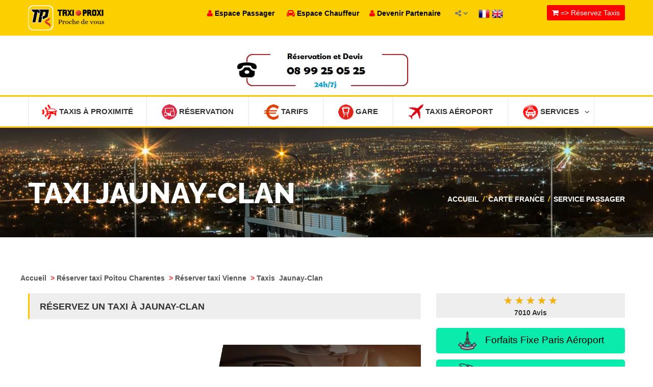

--- FILE ---
content_type: text/html
request_url: https://www.taxiproxi.fr/commander-taxi-ville-jaunay-clan
body_size: 27624
content:
				 
<!doctype html>
<html lang="en">
<head>
 <meta name="apple-itunes-app" content="app-id=510336055, app-argument=https://apps.apple.com/fr/app/taxi-proxi-commander-course/id510336055?platform=iphone">
    
<meta name="trustpilot-one-time-domain-verification-id" content="e5164459-1bce-40fa-9975-9a932521232b"/>
<!-- TrustBox script -->
<script type="text/javascript" src="//widget.trustpilot.com/bootstrap/v5/tp.widget.bootstrap.min.js" async></script>
<!-- End TrustBox script -->
<!-- Google tag (gtag.js) -->
<script async src="https://www.googletagmanager.com/gtag/js?id=G-Q4NF9ES2KT"></script>
<script>
  window.dataLayer = window.dataLayer || [];
  function gtag(){dataLayer.push(arguments);}
  gtag('js', new Date());

  gtag('config', 'G-Q4NF9ES2KT');
</script> 

<meta name="msvalidate.01" content="469202C251CEA073A6071E491FFE3FCC" />
<meta name="google-site-verification" content="5amKld-6u2mNoSVua4fA9AVt63hOSNGbwVegJK4WaZE" />
<meta name="alexaVerifyID" content="ax3MiPBahrjmFASWo4M4TS5WZvQ" />
<meta http-equiv="Content-Type" content="text/html; charset=utf-8" />
<link href="images/favicon.png" rel="icon" type="image/x-icon" /> 
<meta name="robots" content="index,follow" />
<meta name="revisit-after" content="15" />
<meta name="distribution" content="global" />
<meta name="rating" content="General" />

  <meta name="viewport" content="width=device-width, initial-scale=1.0">
  <meta http-equiv="X-UA-Compatible" content="IE=edge">

  <!-- Stylesheets -->
  <link rel="stylesheet" href="css/style.css">

 

  

<script type="application/ld+json">
{
  "@context" : "http://schema.org",
  "@type" : "LocalBusiness",
  "name" : "Taxi Proxi - Le taxi le plus proche de vous !",
  "image" : "https://www.taxiproxi.fr/images/logo-new.png",
  "priceRange" : "from 10,75€" ,
  "telephone" : "+33899250525",
  "email" : "contact@taxiproxi.com",
  "address" : {
    "@type" : "PostalAddress",
    "streetAddress" : "11 rue Albert Einstein",
    "addressLocality" : "Champs-sur-Marne",
    "addressCountry" : "FR",
    "postalCode" : "77420"
  },
"aggregateRating" : {
	"@type" : "AggregateRating",
	"ratingValue" : "5",
	"bestRating" : "5",
	"ratingCount" : "13094"},
  "openingHoursSpecification" : {
    "@type" : "OpeningHoursSpecification",
    "dayOfWeek": [
      "Monday",
      "Tuesday",
      "Wednesday",
      "Thursday",
      "Friday",
      "Friday",
      "Saturday",
      "Sunday"
    ],
    "opens" : "00:00",
    "closes" : "23:59"
  },
  "url" : "https://www.taxiproxi.fr/commander-taxi-ville-jaunay-clan"}
</script>
<script type='application/ld+json'>
{
	"@context": "http://schema.org/",
	"@type": "Service",
	"serviceType": "Taxi \/ VTC en ligne",
    "provider": {
		"@type": "Organization",
		"name": "TaxiProxi.fr",
		"@id": "https:\/\/taxiproxi.fr\/"	},
	"description": "Comparer et r\u00e9server un taxi VTC  en 3 clics - 5000 chauffeurs entrent en comp\u00e9tition pour proposer leur prix fixe le moins cher.",
	"name": "Taxi \/ VTC TaxiPRoxi"}
</script>

<script type="application/ld+json"> {
"@context": "https://schema.org",
"@type": "SoftwareApplication",
"name": "Taxi Proxi Réservation",
"operatingSystem": "ANDROID",
"applicationCategory": "https://schema.org/TravelApplication",
"downloadUrl" : "https://play.google.com/store/apps/details?id=com.proxinegoce.taxiproxi&hl=fr",
"aggregateRating": {
"@type": "AggregateRating",
"ratingValue": "5",
"ratingCount": "13094"
},
"offers": {
"@type": "Offer",
"price": "0",
"priceCurrency": "EUR"
}}</script> 

<script type="application/ld+json"> {
"@context": "https://schema.org",
"@type": "SoftwareApplication",
"name": "Taxi Proxi Réservation",
"operatingSystem": "IOS",
"applicationCategory": "https://schema.org/TravelApplication",
"downloadUrl" : "https://apps.apple.com/fr/app/taxi-proxi/id510336055",
"aggregateRating": {
"@type": "AggregateRating",
"ratingValue": "5",
"ratingCount": "13094"
},
"offers": {
"@type": "Offer",
"price": "0",
"priceCurrency": "EUR"
}}</script> 


	
</head>

<body  > 


  <style>
        /* Style pour la barre de notification */
        .app-download-banner {
            display: none; /* Cacher par défaut */
           
            top: 0;
            left: 0;
            right: 0;
            background-color: #4CAF50;
            color: white;
            text-align: center;
            padding: 10px;
            z-index: 1000;
        }
        .app-download-banner button {
            background-color: #f44336;
            color: white;
            border: none;
            padding: 10px 15px;
            cursor: pointer;
            margin-left: 20px;
        }
    </style>
	
    <div class="app-download-banner" id="app-download-banner">
        <button style="
    background-color: #4d90fe;
    color: white;
    border: none;
    padding: 10px;
    cursor: pointer;
    margin-left: 0px;
    "><a href="https://play.google.com/store/apps/details?id=com.proxinegoce.taxiproxi&hl=fr" style="color: white; text-decoration: none; margin-left: 10px;">📱 Téléchargez Application TaxiProxi</a></button>
 <button id="close-banner">X</button> 
    </div>

    <script>
        // Vérifier si l'appareil est Android
        if (/android/i.test(navigator.userAgent)) {
            // Vérifier si le cookie existe
            if (!document.cookie.split('; ').find(row => row.startsWith('app_download_banner='))) {
                document.getElementById('app-download-banner').style.display = 'block';
            }
        }

        // Fermer la bannière et enregistrer un cookie pour ne pas l'afficher de nouveau
        document.getElementById('close-banner').onclick = function() {
            document.getElementById('app-download-banner').style.display = 'none';
            var date = new Date();
            date.setTime(date.getTime() + (24 * 60 * 60 * 1000)); // 1 jour
            document.cookie = "app_download_banner=true; expires=" + date.toUTCString() + "; path=/";
        };
    </script>

<div id="main-wrapper">

  <header id="header">
    <div class="header-top-bar">
      <div class="container">
        <!-- HEADER-LOGIN -->
		
		 	 <div class="header-logo text-left">
          <!--<h4><a href="index.php"><img src="images/logo-new.png"  width="50px" height="50px"    align="absmiddle"></a>  </h4> !--> 
        		
				  <h4><a href="index.php"><img alt="TaxiProxi" src="images/logotp.png"   height="50px"  align="absmiddle"></a></h4>
        		
				
				<!--<img src="images/canne.png" align="absmiddle" width="150px" height="70px"  width="50px" height="50px" >!-->
		</div>
	

		<!-- 
		
			<div class="header-login" >

		</div>
		
        <div class="header-login  hidden-xs" >

          <a href="#" class=""><i class="fa fa-user"></i> Passager</a>

          <div>
            <form action="https://passager.taxiproxi.fr" method="post">
              <input name="email_passager" type="text" class="form-control" placeholder="Email">
              <input  name="tel_passager" type="text" class="form-control" placeholder="Téléphone">
              <input type="submit" class="btn btn-default" value="Connexion">
             
            </form>
          </div>

        </div> END .HEADER-LOGIN -->

        <!-- HEADER REGISTER -->
		<!-- 
        <div class="header-register hidden-xs">
          <a href="#" class=""><i class="fa fa-automobile"></i> Chauffeur</a>

          <div>
            <form action="espace-chauffeur.php" method="post">
              <input name="licence" type="text" class="form-control" placeholder="Carte Professionnelle ou CDC">
              <input name="password" type="password" class="form-control" placeholder="Mot de passe">
            
              <input type="submit" class="btn btn-default" value="Connexion">
			  
			   <a href="espace-chauffeur.php" class="btn btn-link">Vous n'avez pas un compte ? Inscrivez-vous</a>
            </form>
          </div>

        </div> END .HEADER-REGISTER -->
     
        <!-- HEADER-LOG0 
		  <div class="header-logo text-center">
          <h2><a href="index.php"><img src="images/logo-new.png" width="100px" height="100px"></a></h2>
        </div>
       
		-->
		
	
        <!-- END HEADER LOGO -->

        <!-- HEADER-SOCIAL     END HEADER-SOCIAL -->
		
		 <div class="hidden-xs" style="
    position: relative;
    float: left;
    z-index: 9999;
    margin-right: 20px;
    padding: 6px 0;
    font-weight: 700;">
			<a href="https://passager.taxiproxi.fr" class=""><font color="#FF0000"><i class="fa fa-user"></i></font> <font color="#000">Espace Passager</font></a> &nbsp;&nbsp;&nbsp;&nbsp;
		<a href="espace-chauffeur.php" class=""><font color="#FF0000"><i class="fa fa-automobile"></i></font> <font color="#000">Espace Chauffeur</font></a>&nbsp;&nbsp;&nbsp;&nbsp;
		<a href="devenir-partenaire.php" class=""><font color="#FF0000"><i class="fa fa-user"></i></font> <font color="#000">Devenir Partenaire</font></a>&nbsp;&nbsp;
		</div>
		
        <div class="header-social">
	
		
		
          <a href="#">
            <span><i class="fa fa-share-alt"></i></span>
            <i class="fa fa-chevron-down social-arrow"></i>
          </a>

          <ul class="list-inline">
            <li class="active"><a href="https://www.facebook.com/taxiproxi"><i class="fa fa-facebook-square"></i></a></li> 
            <li><a href="https://twitter.com/taxi_proxi"><i class="fa fa-twitter-square"></i></a></li> 
			
			 <li><a href="https://play.google.com/store/apps/details?id=com.proxinegoce.taxiproxi"><i class="fa fa-play"></i></a></li> 
			  <li><a href="https://itunes.apple.com/fr/app/taxi-proxi/id510336055?l=fr&ls=1&mt=8"><i class="fa fa-apple"></i></a></li>  
          </ul>
        </div>
     
 
        <div style="    position: relative;
    float: left;
    z-index: 9999;
    margin-right: 20px;
    padding: 6px 0;
    font-weight: 700;">
         <a  title="Français" href="#"  class="flag_link fre" data-lang="fr"  ><img  alt="Français"  src="map/fr.png"  width="22" height="22" align="absmiddle" >  </a> 
             <a href="#" title="Anglais"  class="flag_link eng" data-lang="en"><img  alt="Anglais"  src="map/en.png" width="22" height="22"   align="absmiddle" >  </a> 
          
        </div>  
	 		 		
<div id="google_translate_element"></div>
<script type="text/javascript">
   function googleTranslateElementInit() {
       new google.translate.TranslateElement({ pageLanguage: 'fr' }, 'google_translate_element');
   }
</script>
<script type="text/javascript"
   src="//translate.google.com/translate_a/element.js?cb=googleTranslateElementInit"></script>
  
<style>
#google_translate_element{
  display: none;
}
.goog-te-banner-frame.skiptranslate {
        display: none !important;
    } 
    body {
        top: 0px !important; 
    }
 </style>
<script type="text/javascript">
var flags = document.getElementsByClassName('flag_link');


Array.prototype.forEach.call(flags, function(e){
  e.addEventListener('click', function(){
    var lang = e.getAttribute('data-lang'); 
    var languageSelect = document.querySelector("select.goog-te-combo");
    languageSelect.value = lang; 
    languageSelect.dispatchEvent(new Event("change"));
  }); 
});
</script>
                         
        <!-- CALL TO ACTION -->
        <div class="header-call-to-action">
          <a href="commander-taxis-reserver.php" class="btn btn-default"><i class="fa fa-shopping-cart"></i> => Réservez Taxis</a>
        </div><!-- END .HEADER-CALL-TO-ACTION -->

      </div><!-- END .CONTAINER -->
    </div>
    <!-- END .HEADER-TOP-BAR -->
				<style>
#title_message
 {   
 display: none;
 }
@media screen and (min-width: 768px) {   
 #title_message 
 {       

 display: block;  
 }
 }
.xheader-top_block-3 {
    float: center;
    line-height: 10px;
    z-index: 2;
    text-align: center;
    padding-top: 10px;
    padding-bottom: 10px;
	    color: #CC2262;
} 
.xtext-1 {
    font-size: 40px;
    letter-spacing: -0.02em;
	    color: #CC2262;
}



a.submitButton {
    background: #c1214c center 60px no-repeat;
    color: #ffffff;
    font-weight: 700;
    text-align: center;
    width: 270px;
	height:70px;
	font-size:18px;
    padding: 10px;
    -webkit-border-radius: 5px 5px 5px 5px;
    border-radius: 5px 5px 5px 5px;
    text-transform: uppercase;
    cursor: pointer;
    transition: all .2s ease-in-out;
    -moz-transition: all .2s ease-in-out;
    -webkit-transition: all .2s ease-in-out;
}
 a.submitButton2 {
    background: #c1214c center 60px no-repeat;
    color: #ffffff;
    font-weight: 700;
    text-align: center;
    width: 270px;
	height:70px;
	font-size:30px;
    padding: 10px;
    -webkit-border-radius: 5px 5px 5px 5px;
    border-radius: 5px 5px 5px 5px;
    text-transform: uppercase;
    cursor: pointer;
    transition: all .2s ease-in-out;
    -moz-transition: all .2s ease-in-out;
    -webkit-transition: all .2s ease-in-out;
}

	</style>
			
		 	 <br>  
 <!--<center><a href="taxi-proxi-aeroport.php" class="submitButton2" ><font color="#fff"><i class="fa fa-plane fa-2x" ></i> Taxi Aéroports</font></a>
  </center>    <br>!-->

<center>
  <span id="title_message">
	
	
	
	       <div class="xheader-top_block-3 xtext-1">
		   		 <a tel="08 99 25 05 25" href="tel:08 99 25 05 25" onclick="ga('send', 'event', 'Phone Call Tracking passenger 08 99 25 05 25', 'click-to-call', 'header');"><font color="#CC2262;">  <img  alt="Appeler maintenant"  src="images/numero2021.jpg">  </font>   </a>
           
			    
<!--  	

<a href="/taxi-conventionnes-cpam"><img  alt="Taxi Conventionnée"  src="images/taxi-conventionne.png"  ></a>  
		   
	   
<a href="/devenir-partenaire.php"><img  alt="Devenir Partenaire"  src="images/devenirpartenaire.jpg"  ></a>  
	 !-->
	 
		<!--   <a href="/entreprise"><img src="images/entreprise.jpg"  ></a>  !-->
        </div>

	  
  </span>
  </center>
	

		<!--  		 
	 <div class="monkeyyo"><center><a href="/devenir-partenaire.php"><img  alt="Partenaire"  src="images/devenirpartenaire.jpg" width="100%"></a></center> </div> 	
	 
	   
	 <div class="monkeyyo"><center><a href="/taxi-conventionnes-cpam"><img  alt="Taxi Conventionnée"  src="images/taxi-conventionne.png" width="100%"></a></center> </div> 	
 
	 	 <div class="monkeyyo"><center><a href="/entreprise"><img src="images/entreprise.jpg" width="100%"></a></center> </div> 	 !-->
	<style>
	
	 .monkeyyo {
	  display: none;
 }
 
@media (max-width: 770px) {
 
 .monkeyyo {
	 display: block; 
}  
}

 .page-heading > span {
    position: absolute;
    top: 0;
    left: 0;
    width: 100%;
    height: 100%;
    background-image:url("images/pages/commander-taxi-ville-jaunay-clan.jpg"), url('images/pages/total.png'); 
	background-repeat:no-repeat;
	background-position:center center;
 -webkit-background-size: cover;
  -moz-background-size: cover;
  -o-background-size: cover;
  background-size: cover;
} 
</style>   <meta name="title" content="R&eacute;server taxi Jaunay-Clan | service dispo 24h/7j | Taxi Proxi">
<meta name="description" content="R&eacute;servation de taxi &agrave; Jaunay-Clan - Taxi Proxi permet la r&eacute;servation rapide et efficace de votre taxi, r&eacute;alisez votre r&eacute;servation taxi quand et comme vous le voulez sur internet &agrave; Jaunay-Clan ou Appelez le taxi libre et qui roule en temps r&eacute;el le plus proche de vous !">
<meta name="keywords" content="r&eacute;servez Taxi Jaunay-Clan, commander taxi , commander taxi en ligne,commander taxi Jaunay-Clan , r&eacute;server taxi Jaunay-Clan,application iphone taxi , application ipad taxi , application android taxi ,  passager, chauffeur , Taxi Proxi , taxi paris , taxi aeroport , taxi g7 ,g1 taxi , taxi france , taxi vite , application taxi , application iphone taxi , application android taxi ,  Taxi, taxis, Taxis, France, Paris, annuaire, taxi, taxis, TAXI, r&eacute;seau">
<title>R&eacute;server taxi Jaunay-Clan | service dispo 24h/7j | Taxi Proxi</title>

  <style>
@media (min-width: 770px) {
 .affichechauffeur {
	 display: none;
}  
}
 
  </style>  
  <div class="header-nav-bar">
      <div class="container">
        <nav>

        <button>MENU <i class="fa fa-bars"></i></button>

          <ul class="primary-nav list-unstyled">
    
 <li><a href="trouver-un-taxi.php"><img src="images/geoloccarred.png" width="30px" height="30px" align="absmiddle"> Taxis à Proximité</a></li> 
			 <!--  <li><a href="https://annuaire.taxiproxi.fr"><img alt="ANNUAIRE TAXI FRANCE" src="images/geoloccarred.png" width="30px" height="30px" align="absmiddle"> ANNUAIRE TAXI FRANCE</a></li>!-->
 <li class="affichechauffeur"><a href="https://passager.taxiproxi.fr"><img  alt="Espace Passager" src="images/menu-services.png" width="30px" height="30px" align="absmiddle"> Espace Passager</a></li>
 

			  <li  ><a href="commander-taxis-reserver.php"><img  alt="R&eacute;servation" src="images/menu-reserver.png" width="30px" height="30px" align="absmiddle"> R&eacute;servation </a>
      

            </li>	  
			 <li><a href="tarif-duree-course-taxi.php"><img  alt="Tarifs" src="images/menu-euro.png" width="30px" height="30px" align="absmiddle"> Tarifs</a></li>
  				    <li class="affichechauffeur"><a href="bookingbox.php"><img  alt="Comparateur de prix" src="images/menu-prix.png" width="30px" height="30px" align="absmiddle"> Comparateur de prix <font color="red"></font></a></li>
            <li><a href="taxi-proxi-gare.php"><img  alt="Gare" src="images/menu-gare.png" width="30px" height="30px" align="absmiddle"> Gare</a></li>
           
        
           <li><a href="taxi-proxi-aeroport.php"><img  alt="Taxis Aéroport" src="images/menu-aeroport.png" width="30px" height="30px" align="absmiddle"> Taxis Aéroport</a></li>
         	    

			   

                       <li class="affichechauffeur"><a href="tarifs-forfaitaires-entre-paris-et-les-aeroports.php"><img  alt="TAXI PARIS" src="images/menu-aeroport.png" width="30px" height="30px" align="absmiddle"> TAXI PARIS (ORLY/ROISSY)</a></li>
			   		 
						 	<li class="affichechauffeur"><a href="contact.php"><img  alt="Contactez" src="images/menu-contact.png" width="30px" height="30px" align="absmiddle"> Contactez nous</a></li>
		
					<li class="affichechauffeur"><a href="espace-chauffeur.php"><img  alt="Chauffeur" src="images/menu-chauffeur.png" width="30px" height="30px" align="absmiddle"> Chauffeur</a></li>
		
			           <li class=""><a href="#"><img  alt="Services" src="images/menu-services.png" width="30px" height="30px" align="absmiddle"> Services<i class="fa fa-angle-down"></i></a>

              <ul>
			  
     <li><a href="contact.php">Contactez nous</a></li>
			    <li><a href="actualite.php">Actualit&eacute;</a></li>
			 <li><a href="forfait-taxi-aeroport.php">Forfaits Taxis A&eacute;roports</a></li>
			      <li><a href="forfaits-taxi-aeroport-nice.php">Forfaits A&eacute;roports-Nice-Cannes</a></li>
				 
			    <li><a href="tarifs-forfaitaires-entre-paris-et-les-aeroports.php">Forfaits Paris-A&eacute;roports</a></li>
  <li><a href="offre-entreprise.php">Offre entreprise</a></li>				  
				  <li><a href="commander-taxi-conventionne-cpam.php">Taxis Conventionnés</a></li>
					 	      <li><a href="commander-taxis.php">R&eacute;server un Taxi</a> </li>
							   <li><a href="devis-taxis.php">Devis Taxi</a></li>
							  <li><a href="chercher-taxi.php">Trouver dans carte</a></li>
			         <li><a href="taxi-proxi-gare.php">Taxis Gare</a></li>
                <li><a href="taxi-proxi-aeroport.php">Taxis Aéroport</a></li>
              
				
				   
                <li><a href="faq.php"  style="text-decoration:none;">Questions - R&eacute;ponses</a></li>
                <li><a href="tarif-duree-course-taxi.php">Calculer Tarif-Dur&eacute;e</a></li>
              
         <li><a href="application-iphone-android-taxi-proxi.php">Applications mobile</a></li>
          
				   <li><a href="publicite.php">Nos supports visuels</a></li>
				    <li><a href="publicite-commande-un-clic.php">Notre BOX</a></li>
					
					 <li><a href="lapress.php">La presse en parle</a> </li>
				
				 <li><a href="rechercher-taxi.php">Chercher un Taxi</a></li>
				   
			 

               </ul>
			   </li> 
			
		
          

   
			 
          </ul>
        </nav>
      </div> <!-- end .container -->
    </div> <!-- end .header-nav-bar -->
	    <!-- HEADER SEARCH SECTION -->
    <div class="header-search fixed-height">

 
 



      <div class="page-heading blog-list-heading">
        <span></span> <!-- for dark-overlay on the bg -->

        <div class="container">

          <h1>Taxi Jaunay-Clan</h1>

          <div class="heading-link">
            <a href="#">Accueil</a>

            <i>/</i>

            <a href="commander-taxis.php">Carte France</a>
            <i>/</i>

            <a href="#">Service passager</a>
          </div>

        </div> <!-- END .container-->
      </div> <!-- END .about-us-heading -->

    </div> <!-- END .SEARCH and slide-section -->


 
  </header> <!-- end #header -->

            
		
 
  <div id="page-content">
    <div class="container">
      <div class="page-content bl-list">
        <div class="row">
		
		
		
	  <b>
					<a href="commander-taxis.php" style="text-decoration:none;" >
					<font color="#555555">
					Accueil					</font>
					</a>
					</b>
					
					<b><font color="#F04B52">&nbsp;></font>
					<a href="commander-taxi-region-poitou-charentes"  style="text-decoration:none;">
					<font color="#555555">
					R&eacute;server taxi Poitou Charentes					</font>
					</a>
					</b>
					
					
					<b><font color="#F04B52">&nbsp;></font>
					<a href="commander-taxi-departement-vienne"  style="text-decoration:none;">
					<font color="#555555">
					R&eacute;server taxi Vienne					</a>
					</font>
					</b>
					
						<b><font color="#F04B52">&nbsp;></font>
					<a href="commander-taxi-ville-jaunay-clan"  style="text-decoration:none;">
					<font color="#555555">Taxis&nbsp;
					Jaunay-Clan					</font>
					</a>
					</b>
		<br>
		<br>
          <div class="col-md-8">
		  
		  
		  
				 <div class="post-sidebar"> <h2> R&eacute;servez un Taxi &agrave; Jaunay-Clan</h2> </div>
		  
		  
		  <br><br>
				    <a href="commander-taxis-reserver.php" ><img src="images/pages/sl-all.png" width="100%"></a>	
 <br><br>	
		
 <center>
 
     <div class="row">
		
		
 	  <div class="col-md-6">
     
  	<a target="_self" class="btn btn-default-bigtpyellow" href="commander-taxis-reserver.php?devis" style="width: 100%;"><img src="images/ddd2.png" width="30" height="30" align="absmiddle"> Demande de devis</a>
			   
 </div>
 
 <div class="col-md-6">
  
     <a  class="btn btn-default-big-vert" href="taxi-proxi-aeroport.php"   id="my1"  style="width: 100%; font-size: 25px;"> <img src="images/ddd3.png" width="30" height="30" align="absmiddle"> Réservez taxi aéroports</a>
  
  </div>
    </div>
  <div class="row">
 <div class="col-md-6">
	<a target="_self" class="btn btn-default-bigtpblue" href="commander-taxis-reserver.php"  style="width: 100%;"><img src="images/ddd1.png" width="30" height="30" align="absmiddle"> Réservez en ligne</a>
    </div> 
		 <div class="col-md-6">

		<a target="_self" class="btn btn-default-big-levert5" href="https://annuaire.taxiproxi.fr/taxis-ville-jaunay-clan"  style="width: 100%;"><img src="images/appeler-chauffeur.png" width="30" height="30" align="absmiddle"> Appeler un chauffeur Jaunay-Clan</a>
 
	
	</div> 
  </div> 
 	    <div class="row">
 <div class="col-md-12">
 
    <a target="_self" class="btn btn-default-big-vert" href="taxi-longue-distance.php" style="width: 100%; font-size: 25px;"><img src="images/mise2.png" width="40" height="40" align="absmiddle"> Taxi longue distance</a>
 
 
 	<!-- 
 	<a target="_self" class="btn btn-default-big" href="bookingbox.php"  style="width: 100%; background-color:orange;font-size: 20px;"><img src="images/ddd4.png" width="30" height="30" align="absmiddle"> <font color="#000">Comparateur de prix</font></a>
    
<a target="_self" class="btn btn-default-big-levert" href="bookingbox.php"  style="width: 100%;"><img src="images/contact.png" width="30" height="30" align="absmiddle"> Contactez nous</a>
  !-->
  	<!--
   	<a target="_self" class="btn btn-default-big-levert" href="taxi-conventionnes-cpam"  style="width: 100%;"><img src="images/cpam.png" width="30" height="30" align="absmiddle"> Taxis conventionnés</a>
  !-->
    <!--	<a target="_self" class="btn btn-default-big-levert" href="https://passager.taxiproxi.fr"  style="width: 100%;"><img src="images/espace-passager.png" width="30" height="30" align="absmiddle"> Connexion passager </a>
   !-->
  </div> 
  </div> 
			 </center> 

			 
 	   <style>
 .tabprix6c td {
    width: 16.66%;
    line-height: 23px;
}
.fdbleu {
    background: #000000;
}
.blanc {
    color: #fff;
}
.gras {
    font-weight: bold;
}
.tabprix, .tabprix6c {
    position: relative;
     
    width: 96%;
    margin-right: 2%;
    font-size: 0.8em;
    text-align: center;
    margin-top: 0px;
    margin-bottom: 5px;
    border: 1px #1f1f1f solid;
}
table {
    border-collapse: collapse;
    border-spacing: 0;
}
.fdbleuclair {
    background: #1c5ca9;
}


.btn-default-big-levert5 {
    border: none;
    color: #FFFFFF;
    /*background-color: #00476b;*/
	background-color: red;
    border-color: #cccccc;
    font-size: 19px;
    margin: 12px;
    border-radius: 5px;
}
 </style>
 <br><br>
<span style="font-size: medium; color: #ff0000;"><b>R&eacute;server Taxi Jaunay-Clan</b></span>
<br>
<br>
TAXI Proxi propose votre <b>réservation taxis  Jaunay-Clan</b> à tous les taxis les plus proche de vous -Dés l'acceptation de votre réservation de <b>taxi Jaunay-Clan</b> par un chauffeur , vous recevez un SMS et un Email contenant les coordonnées du chauffeur qui correspond à votre demande.
<br><br>
 
<span style="font-size: medium; color: #ff0000;"><b>RESERVER UN TAXI LONGUE DISTANCE Jaunay-Clan </b></span>
<br><br>Réserver un chauffeur de taxi pour une longue distance à Jaunay-Clan . Vous pouvez commander votre taxi  immédiatement ou le réserver pour plus tard . service spécial course longue distance en taxi 
<br><br>
TAXIPROXI vous transporte partout en France ou en Europe pour vos déplacements longues distances en taxi depuis / vers Jaunay-Clan. Demandez nous un devis détaillé et nous l'étudirons ensemble et profitez d'un prix fixe
<br><br>
<span style="font-size: medium; color: #ff0000;"><b>MISE A DISPOSITION TAXI Jaunay-Clan </b></span>
<br><br>
Besoin d’une voiture ou d’un van avec chauffeur pour une journée ou une demi-journée ?
<br>TAXI PROXI vous propose de vous accompagner pour vos déplacements professionnels ou personnels sur  <b>Jaunay-Clan  avec le service de Mise a Disposition</b>

<br>Nous mettons à votre disposition des chauffeurs professionnels et expérimentés avec des berlines et/ou VAN pour répondre à tous vos besoins de mise à disposition 24h/24, 7j/7.

<br><br><b>TAXI PROXI s’adapte pour tous vos déplacements :</b>

<br><br>✓ Pour vos déplacements privilégiés : shopping, diner romantique, soirées et galas
<br>✓ Pour vos déplacements professionnels : séminaire, congrès, diner d'affaires .
<br>✓ Pour vos moments exceptionnels : mariages, anniversaires ..
<br>✓ Pour vos circuits touristiques
<br><br>
<span style="font-size: medium; color: #ff0000;"><b>Circuit touristique Taxi Jaunay-Clan</b></span>
<br><br><b>Vous avez planifié de passer vos vacances à Jaunay-Clan ?</b>
<br>
Nous vous ferons découvrir cette belle région en suivant le circuit que vous aurez établi. Voyagez en toute sécurité à bord d’un véhicule confortable accompagné d’un chauffeur ayant une bonne connaissance de la région
<br><br>
<b>✓ Pour vos circuits touristiques à Jaunay-Clan </b>.visiter Jaunay-Clan en taxi

<br>✓ Circuit touristique et visites guidées à Jaunay-Clan en Taxi

<br>✓ Demandez un devis pour Tarif taxi pour circuit touristique à la journée sur Jaunay-Clan

<br><br>

<span style="font-size: medium; color: #ff0000;"><b>R&eacute;server TAXI Gare Jaunay-Clan</b></span>
<br><br>
<b>Réserver taxi gare Jaunay-Clan</b>
<br>
<b>Réserver un taxi à la gare de Jaunay-Clan</b> service disponible jour et nuit .Nous vous proposons une gamme de services adaptée à vos besoins, quelles que soient les distances . service disponible 24h /7j
 	<br><br>		 
	 	<div class="mainPageTextLeft"><div style="padding-left:40px; padding-right:20px">
<br />
						<b> R&eacute;server taxi Jaunay-Clan</b><br>
						
						- Taxi Proxi met &agrave; votre disposition un syst&egrave;me de r&eacute;servation de taxis en temps r&eacute;el. Des crit&egrave;res li&eacute;s &agrave; la prestation du taxi peuvent &ecirc;tre sp&eacute;cifi&eacute;s.						<br>
						- Taxi Proxi propose votre demande &agrave; tous les taxis les plus proche de vous .					 	<br>
						- Dés l'acceptation de votre demande par un taxi, vous recevez un <font color="red"><b>SMS</b></font> et un <font color="red"><b>Email</b></font> contenant les coordonnées du chauffeur qui correspond à votre demande.
					    <br>  
						</div>
						</div>
			 <br>		 
  	<div class="register-content">				  
    <div class="reg-heading">
      <h1><strong>R&eacute;servation = <i class="fa fa-mobile"></i> SMS de confirmation</strong>
					 
				</h1>	 		 
		</div>	   
             
 
                  <center><strong>
				  
				  <br>
						- Taxi Proxi met &agrave; votre disposition un syst&egrave;me de r&eacute;servation de taxis en temps r&eacute;el. Des crit&egrave;res li&eacute;s &agrave; la prestation du taxi peuvent &ecirc;tre sp&eacute;cifi&eacute;s.						<br>
						- Taxi Proxi propose votre demande &agrave; tous les taxis les plus proche de vous .						<br>
						- Dés l'acceptation de votre demande par un taxi, vous recevez un <font color="red"><b>SMS</b></font> et un <font color="red"><b>Email</b></font> contenant les coordonnées du chauffeur qui correspond à votre demande.
					    <br> <br> 
				  
				  </strong>
				     
&nbsp;&nbsp;

				   <br> <br>
                  </center>
 
            </div>

<br>

					
					
					
 
 	<div class="mainPageTextLeft">
						  <div style="padding-left:40px; padding-right:20px">
						  
					  
						  
<table border="0" cellpadding="2" cellspacing="0" width="100%" bgcolor="#F9F9F9">


  
  <tr><td colspan="2">
  
  
   		<div class="blank"><img src="images/spacer.gif" alt="" title="" border="0" width="40px"></div>
						
		 <div class="post-sidebar"> <h2> R&eacute;server taxi Jaunay-Clan </h2> </div>		
						
						
    <div class="demandInfobarFull" style="padding-left:58px; padding-top:6px;">Commander un taxi en quelques cliques &agrave; Jaunay-Clan</div>  

<table width="100%" cellpadding="2" cellspacing="3">
   <tr>
  <td  >
<p style="text-align:justify; font-wieght:bold; font-size:12px; font-family:Arial; color:#555" > 
Taxi Proxi met &agrave; votre disposition un syst&egrave;me de r&eacute;servation de taxis pour pr&eacute;parer &agrave; l'avance vos d&eacute;placements. <br>
 &nbsp; &nbsp; &nbsp;- Vous devez tout d'abord remplir le formulaire de r&eacute;servation et valider vos donn&eacute;es<br>
  &nbsp; &nbsp; &nbsp;- Taxi Proxi propose votre demande &agrave; tous les taxis les plus proche de vous<br>
  &nbsp; &nbsp; &nbsp;- D&eacute;s l'acceptation de votre demande par un taxi vous recevez un SMS contenant <br>  &nbsp;&nbsp;&nbsp;&nbsp;&nbsp;&nbsp; (Nom du Taxi, T&eacute;l&eacute;phone Taxi, marque du v&eacute;hicule et Date et heure de r&eacute;servation )<br>
  &nbsp; &nbsp; &nbsp;- Pour annuler la r&eacute;servation vous devez appeler directement le chauffeur<br>
  &nbsp; &nbsp; &nbsp;- Dans votre espace passager vous trouverez toutes vos r&eacute;servations ainsi que leur &eacute;tat.<br><br>
  &nbsp; &nbsp; &nbsp;* La r&eacute;servation de nos taxis n'entra&icirc;ne pas de frais suppl&eacute;mentaires.</p>

</td>
</tr>
</table> 
 
 </td>
 </tr>



</table>


 
			
			
 
 			
	 <div class="post-sidebar"> <h2>R&eacute;servation des taxis</h2> </div>

	 
	   <div class="company-profile">
	     <div class="company-service">
          
                  <ul class="list-inline">
 
 
	  
<li>
&nbsp;&nbsp;<a href="commander-taxi-ville-bignoux" class="agf9" style="text-decoration:none;"><font size="-1" color="#222222">Réserver taxi Bignoux</font></a>
</li>
 	  
<li>
&nbsp;&nbsp;<a href="commander-taxi-ville-jardres" class="agf9" style="text-decoration:none;"><font size="-1" color="#222222">Réserver taxi Jardres</font></a>
</li>
  
 
	  
<li>
&nbsp;&nbsp;<a href="commander-taxi-ville-lavoux" class="agf9" style="text-decoration:none;"><font size="-1" color="#222222">Réserver taxi Lavoux</font></a>
</li>
 	  
<li>
&nbsp;&nbsp;<a href="commander-taxi-ville-liniers" class="agf9" style="text-decoration:none;"><font size="-1" color="#222222">Réserver taxi Liniers</font></a>
</li>
  
 
	  
<li>
&nbsp;&nbsp;<a href="commander-taxi-ville-pouille" class="agf9" style="text-decoration:none;"><font size="-1" color="#222222">Réserver taxi Pouillé</font></a>
</li>
 	  
<li>
&nbsp;&nbsp;<a href="commander-taxi-ville-savigny-levescault" class="agf9" style="text-decoration:none;"><font size="-1" color="#222222">Réserver taxi Savigny-Lévescault</font></a>
</li>
  
 
	  
<li>
&nbsp;&nbsp;<a href="commander-taxi-ville-sevres-anxaumont" class="agf9" style="text-decoration:none;"><font size="-1" color="#222222">Réserver taxi Sèvres-Anxaumont</font></a>
</li>
 	  
<li>
&nbsp;&nbsp;<a href="commander-taxi-ville-terce" class="agf9" style="text-decoration:none;"><font size="-1" color="#222222">Réserver taxi Tercé</font></a>
</li>
  
 
	  
<li>
&nbsp;&nbsp;<a href="commander-taxi-ville-anche" class="agf9" style="text-decoration:none;"><font size="-1" color="#222222">Réserver taxi Anché</font></a>
</li>
 	  
<li>
&nbsp;&nbsp;<a href="commander-taxi-ville-ceaux-en-couhe" class="agf9" style="text-decoration:none;"><font size="-1" color="#222222">Réserver taxi Céaux-en-Couhé</font></a>
</li>
  
 
	  
<li>
&nbsp;&nbsp;<a href="commander-taxi-ville-couhe" class="agf9" style="text-decoration:none;"><font size="-1" color="#222222">Réserver taxi Couhé</font></a>
</li>
 	  
<li>
&nbsp;&nbsp;<a href="commander-taxi-ville-payre" class="agf9" style="text-decoration:none;"><font size="-1" color="#222222">Réserver taxi Payré</font></a>
</li>
  
 
	  
<li>
&nbsp;&nbsp;<a href="commander-taxi-ville-romagne" class="agf9" style="text-decoration:none;"><font size="-1" color="#222222">Réserver taxi Romagne</font></a>
</li>
 	  
<li>
&nbsp;&nbsp;<a href="commander-taxi-ville-voulon" class="agf9" style="text-decoration:none;"><font size="-1" color="#222222">Réserver taxi Voulon</font></a>
</li>
  
 
	  
<li>
&nbsp;&nbsp;<a href="commander-taxi-ville-celle-levescault" class="agf9" style="text-decoration:none;"><font size="-1" color="#222222">Réserver taxi Celle-Lévescault</font></a>
</li>
 	  
<li>
&nbsp;&nbsp;<a href="commander-taxi-ville-cloue" class="agf9" style="text-decoration:none;"><font size="-1" color="#222222">Réserver taxi Cloué</font></a>
</li>
  
 
	  
<li>
&nbsp;&nbsp;<a href="commander-taxi-ville-coulombiers" class="agf9" style="text-decoration:none;"><font size="-1" color="#222222">Réserver taxi Coulombiers</font></a>
</li>
 	  
<li>
&nbsp;&nbsp;<a href="commander-taxi-ville-curzay-sur-vonne" class="agf9" style="text-decoration:none;"><font size="-1" color="#222222">Réserver taxi Curzay-sur-Vonne</font></a>
</li>
  
 
	  
<li>
&nbsp;&nbsp;<a href="commander-taxi-ville-jazeneuil" class="agf9" style="text-decoration:none;"><font size="-1" color="#222222">Réserver taxi Jazeneuil</font></a>
</li>
 	  
<li>
&nbsp;&nbsp;<a href="commander-taxi-ville-lusignan" class="agf9" style="text-decoration:none;"><font size="-1" color="#222222">Réserver taxi Lusignan</font></a>
</li>
  
 
	  
<li>
&nbsp;&nbsp;<a href="commander-taxi-ville-saint-sauvant" class="agf9" style="text-decoration:none;"><font size="-1" color="#222222">Réserver taxi Saint-Sauvant</font></a>
</li>
 	  
<li>
&nbsp;&nbsp;<a href="commander-taxi-ville-sanxay" class="agf9" style="text-decoration:none;"><font size="-1" color="#222222">Réserver taxi Sanxay</font></a>
</li>
  
 
	  
<li>
&nbsp;&nbsp;<a href="commander-taxi-ville-vouneuil-sous-biard" class="agf9" style="text-decoration:none;"><font size="-1" color="#222222">Réserver taxi Vouneuil-sous-Biard</font></a>
</li>
 	  
<li>
&nbsp;&nbsp;<a href="commander-taxi-ville-mignaloux-beauvoir" class="agf9" style="text-decoration:none;"><font size="-1" color="#222222">Réserver taxi Mignaloux-Beauvoir</font></a>
</li>
  
 
	  
<li>
&nbsp;&nbsp;<a href="commander-taxi-ville-thure" class="agf9" style="text-decoration:none;"><font size="-1" color="#222222">Réserver taxi Thuré</font></a>
</li>
 	  
<li>
&nbsp;&nbsp;<a href="commander-taxi-ville-cenon-sur-vienne" class="agf9" style="text-decoration:none;"><font size="-1" color="#222222">Réserver taxi Cenon-sur-Vienne</font></a>
</li>
  
 
	  
<li>
&nbsp;&nbsp;<a href="commander-taxi-ville-naintre" class="agf9" style="text-decoration:none;"><font size="-1" color="#222222">Réserver taxi Naintré</font></a>
</li>
 	  
<li>
&nbsp;&nbsp;<a href="commander-taxi-ville-brux" class="agf9" style="text-decoration:none;"><font size="-1" color="#222222">Réserver taxi Brux</font></a>
</li>
  
 
	  
<li>
&nbsp;&nbsp;<a href="commander-taxi-ville-champagne-le-sec" class="agf9" style="text-decoration:none;"><font size="-1" color="#222222">Réserver taxi Champagné-le-Sec</font></a>
</li>
 	  
<li>
&nbsp;&nbsp;<a href="commander-taxi-ville-chaunay" class="agf9" style="text-decoration:none;"><font size="-1" color="#222222">Réserver taxi Chaunay</font></a>
</li>
  
 
	  
<li>
&nbsp;&nbsp;<a href="commander-taxi-ville-jouhet" class="agf9" style="text-decoration:none;"><font size="-1" color="#222222">Réserver taxi Jouhet</font></a>
</li>
 	  
<li>
&nbsp;&nbsp;<a href="commander-taxi-ville-montmorillon" class="agf9" style="text-decoration:none;"><font size="-1" color="#222222">Réserver taxi Montmorillon</font></a>
</li>
  
 
	  
<li>
&nbsp;&nbsp;<a href="commander-taxi-ville-moulismes" class="agf9" style="text-decoration:none;"><font size="-1" color="#222222">Réserver taxi Moulismes</font></a>
</li>
 	  
<li>
&nbsp;&nbsp;<a href="commander-taxi-ville-pindray" class="agf9" style="text-decoration:none;"><font size="-1" color="#222222">Réserver taxi Pindray</font></a>
</li>
  
 
	  
<li>
&nbsp;&nbsp;<a href="commander-taxi-ville-plaisance" class="agf9" style="text-decoration:none;"><font size="-1" color="#222222">Réserver taxi Plaisance</font></a>
</li>
 	  
<li>
&nbsp;&nbsp;<a href="commander-taxi-ville-saulge" class="agf9" style="text-decoration:none;"><font size="-1" color="#222222">Réserver taxi Saulgé</font></a>
</li>
  
 
	  
<li>
&nbsp;&nbsp;<a href="commander-taxi-ville-beaumont-86" class="agf9" style="text-decoration:none;"><font size="-1" color="#222222">Réserver taxi Beaumont 86</font></a>
</li>
 	  
<li>
&nbsp;&nbsp;<a href="commander-taxi-ville-colombiers-86" class="agf9" style="text-decoration:none;"><font size="-1" color="#222222">Réserver taxi Colombiers 86</font></a>
</li>
  
 
	  
<li>
&nbsp;&nbsp;<a href="commander-taxi-ville-la-tricherie" class="agf9" style="text-decoration:none;"><font size="-1" color="#222222">Réserver taxi La Tricherie</font></a>
</li>
 	  
<li>
&nbsp;&nbsp;<a href="commander-taxi-ville-beaumontsaint-cyr" class="agf9" style="text-decoration:none;"><font size="-1" color="#222222">Réserver taxi Beaumont Saint-Cyr</font></a>
</li>
  
 
	  
<li>
&nbsp;&nbsp;<a href="commander-taxi-ville-rouille" class="agf9" style="text-decoration:none;"><font size="-1" color="#222222">Réserver taxi Rouillé</font></a>
</li>
 	  
<li>
&nbsp;&nbsp;<a href="commander-taxi-ville-benassay" class="agf9" style="text-decoration:none;"><font size="-1" color="#222222">Réserver taxi Benassay</font></a>
</li>
  
 
	  
<li>
&nbsp;&nbsp;<a href="commander-taxi-ville-lavausseau" class="agf9" style="text-decoration:none;"><font size="-1" color="#222222">Réserver taxi Lavausseau</font></a>
</li>
 	  
<li>
&nbsp;&nbsp;<a href="commander-taxi-ville-montreuil-bonnin" class="agf9" style="text-decoration:none;"><font size="-1" color="#222222">Réserver taxi Montreuil-Bonnin</font></a>
</li>
  
 
	  
<li>
&nbsp;&nbsp;<a href="commander-taxi-ville-availles-limouzine" class="agf9" style="text-decoration:none;"><font size="-1" color="#222222">Réserver taxi Availles-Limouzine</font></a>
</li>
 	  
<li>
&nbsp;&nbsp;<a href="commander-taxi-ville-mauprevoir" class="agf9" style="text-decoration:none;"><font size="-1" color="#222222">Réserver taxi Mauprévoir</font></a>
</li>
  
 
	  
<li>
&nbsp;&nbsp;<a href="commander-taxi-ville-pressac" class="agf9" style="text-decoration:none;"><font size="-1" color="#222222">Réserver taxi Pressac</font></a>
</li>
 	  
<li>
&nbsp;&nbsp;<a href="commander-taxi-ville-chenevelles" class="agf9" style="text-decoration:none;"><font size="-1" color="#222222">Réserver taxi Chenevelles</font></a>
</li>
  
 
	  
<li>
&nbsp;&nbsp;<a href="commander-taxi-ville-leigne-les-bois" class="agf9" style="text-decoration:none;"><font size="-1" color="#222222">Réserver taxi Leigné-les-Bois</font></a>
</li>
 	  
<li>
&nbsp;&nbsp;<a href="commander-taxi-ville-pleumartin" class="agf9" style="text-decoration:none;"><font size="-1" color="#222222">Réserver taxi Pleumartin</font></a>
</li>
  
 
	  
<li>
&nbsp;&nbsp;<a href="commander-taxi-ville-migne-auxances" class="agf9" style="text-decoration:none;"><font size="-1" color="#222222">Réserver taxi Migné-Auxances</font></a>
</li>
 	  
<li>
&nbsp;&nbsp;<a href="commander-taxi-ville-adriers" class="agf9" style="text-decoration:none;"><font size="-1" color="#222222">Réserver taxi Adriers</font></a>
</li>
  
 
	  
<li>
&nbsp;&nbsp;<a href="commander-taxi-ville-asnieres-sur-blour" class="agf9" style="text-decoration:none;"><font size="-1" color="#222222">Réserver taxi Asnières-sur-Blour</font></a>
</li>
 	  
<li>
&nbsp;&nbsp;<a href="commander-taxi-ville-luchapt" class="agf9" style="text-decoration:none;"><font size="-1" color="#222222">Réserver taxi Luchapt</font></a>
</li>
  
 
	  
<li>
&nbsp;&nbsp;<a href="commander-taxi-ville-mouterre-sur-blourde" class="agf9" style="text-decoration:none;"><font size="-1" color="#222222">Réserver taxi Mouterre-sur-Blourde</font></a>
</li>
 	  
<li>
&nbsp;&nbsp;<a href="commander-taxi-ville-berthegon" class="agf9" style="text-decoration:none;"><font size="-1" color="#222222">Réserver taxi Berthegon</font></a>
</li>
  
 
	  
<li>
&nbsp;&nbsp;<a href="commander-taxi-ville-guesnes" class="agf9" style="text-decoration:none;"><font size="-1" color="#222222">Réserver taxi Guesnes</font></a>
</li>
 	  
<li>
&nbsp;&nbsp;<a href="commander-taxi-ville-monts-sur-guesnes" class="agf9" style="text-decoration:none;"><font size="-1" color="#222222">Réserver taxi Monts-sur-Guesnes</font></a>
</li>
  
 
	  
<li>
&nbsp;&nbsp;<a href="commander-taxi-ville-princay" class="agf9" style="text-decoration:none;"><font size="-1" color="#222222">Réserver taxi Prinçay</font></a>
</li>
 	  
<li>
&nbsp;&nbsp;<a href="commander-taxi-ville-saires" class="agf9" style="text-decoration:none;"><font size="-1" color="#222222">Réserver taxi Saires</font></a>
</li>
  
 
	  
<li>
&nbsp;&nbsp;<a href="commander-taxi-ville-verrue" class="agf9" style="text-decoration:none;"><font size="-1" color="#222222">Réserver taxi Verrue</font></a>
</li>
 	  
<li>
&nbsp;&nbsp;<a href="commander-taxi-ville-bouresse" class="agf9" style="text-decoration:none;"><font size="-1" color="#222222">Réserver taxi Bouresse</font></a>
</li>
  
 
	  
<li>
&nbsp;&nbsp;<a href="commander-taxi-ville-dienne" class="agf9" style="text-decoration:none;"><font size="-1" color="#222222">Réserver taxi Dienné</font></a>
</li>
 	  
<li>
&nbsp;&nbsp;<a href="commander-taxi-ville-lhommaize" class="agf9" style="text-decoration:none;"><font size="-1" color="#222222">Réserver taxi Lhommaizé</font></a>
</li>
  
 
	  
<li>
&nbsp;&nbsp;<a href="commander-taxi-ville-saint-laurent-de-jourdes" class="agf9" style="text-decoration:none;"><font size="-1" color="#222222">Réserver taxi Saint-Laurent-de-Jourdes</font></a>
</li>
 	  
<li>
&nbsp;&nbsp;<a href="commander-taxi-ville-verrieres-86" class="agf9" style="text-decoration:none;"><font size="-1" color="#222222">Réserver taxi Verrières 86</font></a>
</li>
  
 
	  
<li>
&nbsp;&nbsp;<a href="commander-taxi-ville-blanzay" class="agf9" style="text-decoration:none;"><font size="-1" color="#222222">Réserver taxi Blanzay</font></a>
</li>
 	  
<li>
&nbsp;&nbsp;<a href="commander-taxi-ville-civray" class="agf9" style="text-decoration:none;"><font size="-1" color="#222222">Réserver taxi Civray</font></a>
</li>
  
 
	  
<li>
&nbsp;&nbsp;<a href="commander-taxi-ville-linazay" class="agf9" style="text-decoration:none;"><font size="-1" color="#222222">Réserver taxi Linazay</font></a>
</li>
 	  
<li>
&nbsp;&nbsp;<a href="commander-taxi-ville-lizant" class="agf9" style="text-decoration:none;"><font size="-1" color="#222222">Réserver taxi Lizant</font></a>
</li>
  
 
	  
<li>
&nbsp;&nbsp;<a href="commander-taxi-ville-saint-macoux" class="agf9" style="text-decoration:none;"><font size="-1" color="#222222">Réserver taxi Saint-Macoux</font></a>
</li>
 	  
<li>
&nbsp;&nbsp;<a href="commander-taxi-ville-saint-saviol" class="agf9" style="text-decoration:none;"><font size="-1" color="#222222">Réserver taxi Saint-Saviol</font></a>
</li>
  
 
	  
<li>
&nbsp;&nbsp;<a href="commander-taxi-ville-savigne" class="agf9" style="text-decoration:none;"><font size="-1" color="#222222">Réserver taxi Savigné</font></a>
</li>
 	  
<li>
&nbsp;&nbsp;<a href="commander-taxi-ville-vouleme" class="agf9" style="text-decoration:none;"><font size="-1" color="#222222">Réserver taxi Voulême</font></a>
</li>
  
 
	  
<li>
&nbsp;&nbsp;<a href="commander-taxi-ville-bourg-archambault" class="agf9" style="text-decoration:none;"><font size="-1" color="#222222">Réserver taxi Bourg-Archambault</font></a>
</li>
 	  
<li>
&nbsp;&nbsp;<a href="commander-taxi-ville-saint-remy-en-montmorillon" class="agf9" style="text-decoration:none;"><font size="-1" color="#222222">Réserver taxi Saint-Rémy-en-Montmorillon</font></a>
</li>
  
 
	  
<li>
&nbsp;&nbsp;<a href="commander-taxi-ville-chabournay" class="agf9" style="text-decoration:none;"><font size="-1" color="#222222">Réserver taxi Chabournay</font></a>
</li>
 	  
<li>
&nbsp;&nbsp;<a href="commander-taxi-ville-cheneche" class="agf9" style="text-decoration:none;"><font size="-1" color="#222222">Réserver taxi Chéneché</font></a>
</li>
  
 
	  
<li>
&nbsp;&nbsp;<a href="commander-taxi-ville-marigny-brizay" class="agf9" style="text-decoration:none;"><font size="-1" color="#222222">Réserver taxi Marigny-Brizay</font></a>
</li>
 	  
<li>
&nbsp;&nbsp;<a href="commander-taxi-ville-ouzilly" class="agf9" style="text-decoration:none;"><font size="-1" color="#222222">Réserver taxi Ouzilly</font></a>
</li>
  
 
	  
<li>
&nbsp;&nbsp;<a href="commander-taxi-ville-vendeuvre-du-poitou" class="agf9" style="text-decoration:none;"><font size="-1" color="#222222">Réserver taxi Vendeuvre-du-Poitou</font></a>
</li>
 	  
<li>
&nbsp;&nbsp;<a href="commander-taxi-ville-chateau-larcher" class="agf9" style="text-decoration:none;"><font size="-1" color="#222222">Réserver taxi Château-Larcher</font></a>
</li>
  
 
	  
<li>
&nbsp;&nbsp;<a href="commander-taxi-ville-marcay" class="agf9" style="text-decoration:none;"><font size="-1" color="#222222">Réserver taxi Marçay</font></a>
</li>
 	  
<li>
&nbsp;&nbsp;<a href="commander-taxi-ville-marigny-chemereau" class="agf9" style="text-decoration:none;"><font size="-1" color="#222222">Réserver taxi Marigny-Chemereau</font></a>
</li>
  
 
	  
<li>
&nbsp;&nbsp;<a href="commander-taxi-ville-vivonne" class="agf9" style="text-decoration:none;"><font size="-1" color="#222222">Réserver taxi Vivonne</font></a>
</li>
 	  
<li>
&nbsp;&nbsp;<a href="commander-taxi-ville-chasseneuil-du-poitou" class="agf9" style="text-decoration:none;"><font size="-1" color="#222222">Réserver taxi Chasseneuil-du-Poitou</font></a>
</li>
  
 
	  
<li>
&nbsp;&nbsp;<a href="commander-taxi-ville-montamise" class="agf9" style="text-decoration:none;"><font size="-1" color="#222222">Réserver taxi Montamisé</font></a>
</li>
 	  
<li>
&nbsp;&nbsp;<a href="commander-taxi-ville-chateau-garnier" class="agf9" style="text-decoration:none;"><font size="-1" color="#222222">Réserver taxi Château-Garnier</font></a>
</li>
  
 
	  
<li>
&nbsp;&nbsp;<a href="commander-taxi-ville-jousse" class="agf9" style="text-decoration:none;"><font size="-1" color="#222222">Réserver taxi Joussé</font></a>
</li>
 	  
<li>
&nbsp;&nbsp;<a href="commander-taxi-ville-payroux" class="agf9" style="text-decoration:none;"><font size="-1" color="#222222">Réserver taxi Payroux</font></a>
</li>
  
 
	  
<li>
&nbsp;&nbsp;<a href="commander-taxi-ville-saint-secondin" class="agf9" style="text-decoration:none;"><font size="-1" color="#222222">Réserver taxi Saint-Sécondin</font></a>
</li>
 	  
<li>
&nbsp;&nbsp;<a href="commander-taxi-ville-usson-du-poitou" class="agf9" style="text-decoration:none;"><font size="-1" color="#222222">Réserver taxi Usson-du-Poitou</font></a>
</li>
  
 
	  
<li>
&nbsp;&nbsp;<a href="commander-taxi-ville-aslonnes" class="agf9" style="text-decoration:none;"><font size="-1" color="#222222">Réserver taxi Aslonnes</font></a>
</li>
 	  
<li>
&nbsp;&nbsp;<a href="commander-taxi-ville-fleure-86" class="agf9" style="text-decoration:none;"><font size="-1" color="#222222">Réserver taxi Fleuré 86</font></a>
</li>
  
 
	  
<li>
&nbsp;&nbsp;<a href="commander-taxi-ville-gizay" class="agf9" style="text-decoration:none;"><font size="-1" color="#222222">Réserver taxi Gizay</font></a>
</li>
 	  
<li>
&nbsp;&nbsp;<a href="commander-taxi-ville-nouaille-maupertuis" class="agf9" style="text-decoration:none;"><font size="-1" color="#222222">Réserver taxi Nouaillé-Maupertuis</font></a>
</li>
  
 
	  
<li>
&nbsp;&nbsp;<a href="commander-taxi-ville-roches-premarie-andille" class="agf9" style="text-decoration:none;"><font size="-1" color="#222222">Réserver taxi Roches-Prémarie-Andillé</font></a>
</li>
 	  
<li>
&nbsp;&nbsp;<a href="commander-taxi-ville-la-villedieu-du-clain" class="agf9" style="text-decoration:none;"><font size="-1" color="#222222">Réserver taxi La Villedieu-du-Clain</font></a>
</li>
  
 
	  
<li>
&nbsp;&nbsp;<a href="commander-taxi-ville-aulnay" class="agf9" style="text-decoration:none;"><font size="-1" color="#222222">Réserver taxi Aulnay</font></a>
</li>
 	  
<li>
&nbsp;&nbsp;<a href="commander-taxi-ville-la-chaussee" class="agf9" style="text-decoration:none;"><font size="-1" color="#222222">Réserver taxi La Chaussée</font></a>
</li>
  
 
	  
<li>
&nbsp;&nbsp;<a href="commander-taxi-ville-frontenay-sur-dive" class="agf9" style="text-decoration:none;"><font size="-1" color="#222222">Réserver taxi Frontenay-sur-Dive</font></a>
</li>
 	  
<li>
&nbsp;&nbsp;<a href="commander-taxi-ville-la-grimaudiere" class="agf9" style="text-decoration:none;"><font size="-1" color="#222222">Réserver taxi La Grimaudière</font></a>
</li>
  
 
	  
<li>
&nbsp;&nbsp;<a href="commander-taxi-ville-martaize" class="agf9" style="text-decoration:none;"><font size="-1" color="#222222">Réserver taxi Martaizé</font></a>
</li>
 	  
<li>
&nbsp;&nbsp;<a href="commander-taxi-ville-messais" class="agf9" style="text-decoration:none;"><font size="-1" color="#222222">Réserver taxi Messais</font></a>
</li>
  
 
	  
<li>
&nbsp;&nbsp;<a href="commander-taxi-ville-moncontour" class="agf9" style="text-decoration:none;"><font size="-1" color="#222222">Réserver taxi Moncontour</font></a>
</li>
 	  
<li>
&nbsp;&nbsp;<a href="commander-taxi-ville-saint-chartres" class="agf9" style="text-decoration:none;"><font size="-1" color="#222222">Réserver taxi Saint-Chartres</font></a>
</li>
  
 
	  
<li>
&nbsp;&nbsp;<a href="commander-taxi-ville-saint-jean-de-sauves" class="agf9" style="text-decoration:none;"><font size="-1" color="#222222">Réserver taxi Saint-Jean-de-Sauves</font></a>
</li>
 	  
<li>
&nbsp;&nbsp;<a href="commander-taxi-ville-civaux" class="agf9" style="text-decoration:none;"><font size="-1" color="#222222">Réserver taxi Civaux</font></a>
</li>
  
 
	  
<li>
&nbsp;&nbsp;<a href="commander-taxi-ville-gouex" class="agf9" style="text-decoration:none;"><font size="-1" color="#222222">Réserver taxi Gouex</font></a>
</li>
 	  
<li>
&nbsp;&nbsp;<a href="commander-taxi-ville-lussac-les-chateaux" class="agf9" style="text-decoration:none;"><font size="-1" color="#222222">Réserver taxi Lussac-les-Châteaux</font></a>
</li>
  
 
	  
<li>
&nbsp;&nbsp;<a href="commander-taxi-ville-mazerolles" class="agf9" style="text-decoration:none;"><font size="-1" color="#222222">Réserver taxi Mazerolles</font></a>
</li>
 	  
<li>
&nbsp;&nbsp;<a href="commander-taxi-ville-persac" class="agf9" style="text-decoration:none;"><font size="-1" color="#222222">Réserver taxi Persac</font></a>
</li>
  
 
	  
<li>
&nbsp;&nbsp;<a href="commander-taxi-ville-sillars" class="agf9" style="text-decoration:none;"><font size="-1" color="#222222">Réserver taxi Sillars</font></a>
</li>
 	  
<li>
&nbsp;&nbsp;<a href="commander-taxi-ville-antigny" class="agf9" style="text-decoration:none;"><font size="-1" color="#222222">Réserver taxi Antigny</font></a>
</li>
  
 
	  
<li>
&nbsp;&nbsp;<a href="commander-taxi-ville-bethines" class="agf9" style="text-decoration:none;"><font size="-1" color="#222222">Réserver taxi Béthines</font></a>
</li>
 	  
<li>
&nbsp;&nbsp;<a href="commander-taxi-ville-la-bussiere" class="agf9" style="text-decoration:none;"><font size="-1" color="#222222">Réserver taxi La Bussière</font></a>
</li>
  
 
	  
<li>
&nbsp;&nbsp;<a href="commander-taxi-ville-haims" class="agf9" style="text-decoration:none;"><font size="-1" color="#222222">Réserver taxi Haims</font></a>
</li>
 	  
<li>
&nbsp;&nbsp;<a href="commander-taxi-ville-nalliers" class="agf9" style="text-decoration:none;"><font size="-1" color="#222222">Réserver taxi Nalliers</font></a>
</li>
  
 
	  
<li>
&nbsp;&nbsp;<a href="commander-taxi-ville-saint-savin" class="agf9" style="text-decoration:none;"><font size="-1" color="#222222">Réserver taxi Saint-Savin</font></a>
</li>
 	  
<li>
&nbsp;&nbsp;<a href="commander-taxi-ville-villemort" class="agf9" style="text-decoration:none;"><font size="-1" color="#222222">Réserver taxi Villemort</font></a>
</li>
  
 
	  
<li>
&nbsp;&nbsp;<a href="commander-taxi-ville-bonnes" class="agf9" style="text-decoration:none;"><font size="-1" color="#222222">Réserver taxi Bonnes</font></a>
</li>
 	  
<li>
&nbsp;&nbsp;<a href="commander-taxi-ville-chapelle-morthemer" class="agf9" style="text-decoration:none;"><font size="-1" color="#222222">Réserver taxi Chapelle-Morthemer</font></a>
</li>
  
 
	  
<li>
&nbsp;&nbsp;<a href="commander-taxi-ville-chauvigny" class="agf9" style="text-decoration:none;"><font size="-1" color="#222222">Réserver taxi Chauvigny</font></a>
</li>
 	  
<li>
&nbsp;&nbsp;<a href="commander-taxi-ville-fleix" class="agf9" style="text-decoration:none;"><font size="-1" color="#222222">Réserver taxi Fleix</font></a>
</li>
  
 
	  
<li>
&nbsp;&nbsp;<a href="commander-taxi-ville-lauthiers" class="agf9" style="text-decoration:none;"><font size="-1" color="#222222">Réserver taxi Lauthiers</font></a>
</li>
 	  
<li>
&nbsp;&nbsp;<a href="commander-taxi-ville-leignes-sur-fontaine" class="agf9" style="text-decoration:none;"><font size="-1" color="#222222">Réserver taxi Leignes-sur-Fontaine</font></a>
</li>
  
 
	  
<li>
&nbsp;&nbsp;<a href="commander-taxi-ville-morthemer" class="agf9" style="text-decoration:none;"><font size="-1" color="#222222">Réserver taxi Morthemer</font></a>
</li>
 	  
<li>
&nbsp;&nbsp;<a href="commander-taxi-ville-paizay-le-sec" class="agf9" style="text-decoration:none;"><font size="-1" color="#222222">Réserver taxi Paizay-le-Sec</font></a>
</li>
  
 
	  
<li>
&nbsp;&nbsp;<a href="commander-taxi-ville-sainte-radegonde" class="agf9" style="text-decoration:none;"><font size="-1" color="#222222">Réserver taxi Sainte-Radegonde</font></a>
</li>
 	  
<li>
&nbsp;&nbsp;<a href="commander-taxi-ville-saint-martin-la-riviere" class="agf9" style="text-decoration:none;"><font size="-1" color="#222222">Réserver taxi Saint-Martin-la-Rivière</font></a>
</li>
  
 
	  
<li>
&nbsp;&nbsp;<a href="commander-taxi-ville-brigueil-le-chantre" class="agf9" style="text-decoration:none;"><font size="-1" color="#222222">Réserver taxi Brigueil-le-Chantre</font></a>
</li>
 	  
<li>
&nbsp;&nbsp;<a href="commander-taxi-ville-journet" class="agf9" style="text-decoration:none;"><font size="-1" color="#222222">Réserver taxi Journet</font></a>
</li>
  
 
	  
<li>
&nbsp;&nbsp;<a href="commander-taxi-ville-liglet" class="agf9" style="text-decoration:none;"><font size="-1" color="#222222">Réserver taxi Liglet</font></a>
</li>
 	  
<li>
&nbsp;&nbsp;<a href="commander-taxi-ville-saint-leomer" class="agf9" style="text-decoration:none;"><font size="-1" color="#222222">Réserver taxi Saint-Léomer</font></a>
</li>
  
 
	  
<li>
&nbsp;&nbsp;<a href="commander-taxi-ville-thollet" class="agf9" style="text-decoration:none;"><font size="-1" color="#222222">Réserver taxi Thollet</font></a>
</li>
 	  
<li>
&nbsp;&nbsp;<a href="commander-taxi-ville-la-trimouille" class="agf9" style="text-decoration:none;"><font size="-1" color="#222222">Réserver taxi La Trimouille</font></a>
</li>
  
 
	  
<li>
&nbsp;&nbsp;<a href="commander-taxi-ville-saint-benoît" class="agf9" style="text-decoration:none;"><font size="-1" color="#222222">Réserver taxi Saint-Benoît</font></a>
</li>
 	  
<li>
&nbsp;&nbsp;<a href="commander-taxi-ville-coussay-les-bois" class="agf9" style="text-decoration:none;"><font size="-1" color="#222222">Réserver taxi Coussay-les-Bois</font></a>
</li>
  
 
	  
<li>
&nbsp;&nbsp;<a href="commander-taxi-ville-lesigny" class="agf9" style="text-decoration:none;"><font size="-1" color="#222222">Réserver taxi Lésigny</font></a>
</li>
 	  
<li>
&nbsp;&nbsp;<a href="commander-taxi-ville-maire" class="agf9" style="text-decoration:none;"><font size="-1" color="#222222">Réserver taxi Mairé</font></a>
</li>
  
 
	  
<li>
&nbsp;&nbsp;<a href="commander-taxi-ville-la-roche-posay" class="agf9" style="text-decoration:none;"><font size="-1" color="#222222">Réserver taxi La Roche-Posay</font></a>
</li>
 	  
<li>
&nbsp;&nbsp;<a href="commander-taxi-ville-la-puye" class="agf9" style="text-decoration:none;"><font size="-1" color="#222222">Réserver taxi La Puye</font></a>
</li>
  
 
	  
<li>
&nbsp;&nbsp;<a href="commander-taxi-ville-saint-pierre-de-maille" class="agf9" style="text-decoration:none;"><font size="-1" color="#222222">Réserver taxi Saint-Pierre-de-Maillé</font></a>
</li>
 	  
<li>
&nbsp;&nbsp;<a href="commander-taxi-ville-vicq-sur-gartempe" class="agf9" style="text-decoration:none;"><font size="-1" color="#222222">Réserver taxi Vicq-sur-Gartempe</font></a>
</li>
  
 
	  
<li>
&nbsp;&nbsp;<a href="commander-taxi-ville-asnois-86" class="agf9" style="text-decoration:none;"><font size="-1" color="#222222">Réserver taxi Asnois 86</font></a>
</li>
 	  
<li>
&nbsp;&nbsp;<a href="commander-taxi-ville-la-chapelle-baton" class="agf9" style="text-decoration:none;"><font size="-1" color="#222222">Réserver taxi La-Chapelle-Bâton</font></a>
</li>
  
 
	  
<li>
&nbsp;&nbsp;<a href="commander-taxi-ville-charroux" class="agf9" style="text-decoration:none;"><font size="-1" color="#222222">Réserver taxi Charroux</font></a>
</li>
 	  
<li>
&nbsp;&nbsp;<a href="commander-taxi-ville-chatain" class="agf9" style="text-decoration:none;"><font size="-1" color="#222222">Réserver taxi Chatain</font></a>
</li>
  
 
	  
<li>
&nbsp;&nbsp;<a href="commander-taxi-ville-surin" class="agf9" style="text-decoration:none;"><font size="-1" color="#222222">Réserver taxi Surin</font></a>
</li>
 	  
<li>
&nbsp;&nbsp;<a href="commander-taxi-ville-croutelle" class="agf9" style="text-decoration:none;"><font size="-1" color="#222222">Réserver taxi Croutelle</font></a>
</li>
  
 
	  
<li>
&nbsp;&nbsp;<a href="commander-taxi-ville-fontaine-le-comte" class="agf9" style="text-decoration:none;"><font size="-1" color="#222222">Réserver taxi Fontaine-le-Comte</font></a>
</li>
 	  
<li>
&nbsp;&nbsp;<a href="commander-taxi-ville-iteuil" class="agf9" style="text-decoration:none;"><font size="-1" color="#222222">Réserver taxi Iteuil</font></a>
</li>
  
 
	  
<li>
&nbsp;&nbsp;<a href="commander-taxi-ville-liguge" class="agf9" style="text-decoration:none;"><font size="-1" color="#222222">Réserver taxi Ligugé</font></a>
</li>
 	  
<li>
&nbsp;&nbsp;<a href="commander-taxi-ville-smarves" class="agf9" style="text-decoration:none;"><font size="-1" color="#222222">Réserver taxi Smarves</font></a>
</li>
  
 
	  
<li>
&nbsp;&nbsp;<a href="commander-taxi-ville-leigne-sur-usseau" class="agf9" style="text-decoration:none;"><font size="-1" color="#222222">Réserver taxi Leigné-sur-Usseau</font></a>
</li>
 	  
<li>
&nbsp;&nbsp;<a href="commander-taxi-ville-mondion" class="agf9" style="text-decoration:none;"><font size="-1" color="#222222">Réserver taxi Mondion</font></a>
</li>
  
 
	  
<li>
&nbsp;&nbsp;<a href="commander-taxi-ville-orches" class="agf9" style="text-decoration:none;"><font size="-1" color="#222222">Réserver taxi Orches</font></a>
</li>
 	  
<li>
&nbsp;&nbsp;<a href="commander-taxi-ville-saint-christophe" class="agf9" style="text-decoration:none;"><font size="-1" color="#222222">Réserver taxi Saint-Christophe</font></a>
</li>
  
 
	  
<li>
&nbsp;&nbsp;<a href="commander-taxi-ville-saint-gervais-les-trois-clochers" class="agf9" style="text-decoration:none;"><font size="-1" color="#222222">Réserver taxi Saint-Gervais-les-Trois-Clochers</font></a>
</li>
 	  
<li>
&nbsp;&nbsp;<a href="commander-taxi-ville-serigny-86" class="agf9" style="text-decoration:none;"><font size="-1" color="#222222">Réserver taxi Sérigny 86</font></a>
</li>
  
 
	  
<li>
&nbsp;&nbsp;<a href="commander-taxi-ville-sossais" class="agf9" style="text-decoration:none;"><font size="-1" color="#222222">Réserver taxi Sossais</font></a>
</li>
 	  
<li>
&nbsp;&nbsp;<a href="commander-taxi-ville-usseau" class="agf9" style="text-decoration:none;"><font size="-1" color="#222222">Réserver taxi Usseau</font></a>
</li>
  
 
	  
<li>
&nbsp;&nbsp;<a href="commander-taxi-ville-velleches" class="agf9" style="text-decoration:none;"><font size="-1" color="#222222">Réserver taxi Vellèches</font></a>
</li>
 	  
<li>
&nbsp;&nbsp;<a href="commander-taxi-ville-ingrandes-86" class="agf9" style="text-decoration:none;"><font size="-1" color="#222222">Réserver taxi Ingrandes 86</font></a>
</li>
  
 
	  
<li>
&nbsp;&nbsp;<a href="commander-taxi-ville-leugny-86" class="agf9" style="text-decoration:none;"><font size="-1" color="#222222">Réserver taxi Leugny 86</font></a>
</li>
 	  
<li>
&nbsp;&nbsp;<a href="commander-taxi-ville-les-ormes-86" class="agf9" style="text-decoration:none;"><font size="-1" color="#222222">Réserver taxi Les Ormes 86</font></a>
</li>
  
 
	  
<li>
&nbsp;&nbsp;<a href="commander-taxi-ville-oyre" class="agf9" style="text-decoration:none;"><font size="-1" color="#222222">Réserver taxi Oyré</font></a>
</li>
 	  
<li>
&nbsp;&nbsp;<a href="commander-taxi-ville-port-de-piles" class="agf9" style="text-decoration:none;"><font size="-1" color="#222222">Réserver taxi Port-de-Piles</font></a>
</li>
  
 
	  
<li>
&nbsp;&nbsp;<a href="commander-taxi-ville-saint-remy-sur-creuse" class="agf9" style="text-decoration:none;"><font size="-1" color="#222222">Réserver taxi Saint-Rémy-sur-Creuse</font></a>
</li>
 	  
<li>
&nbsp;&nbsp;<a href="commander-taxi-ville-vaux-sur-vienne" class="agf9" style="text-decoration:none;"><font size="-1" color="#222222">Réserver taxi Vaux-sur-Vienne</font></a>
</li>
  
 
	  
<li>
&nbsp;&nbsp;<a href="commander-taxi-ville-archigny" class="agf9" style="text-decoration:none;"><font size="-1" color="#222222">Réserver taxi Archigny</font></a>
</li>
 	  
<li>
&nbsp;&nbsp;<a href="commander-taxi-ville-bellefonds" class="agf9" style="text-decoration:none;"><font size="-1" color="#222222">Réserver taxi Bellefonds</font></a>
</li>
  
 
	  
<li>
&nbsp;&nbsp;<a href="commander-taxi-ville-bonneuil-matours" class="agf9" style="text-decoration:none;"><font size="-1" color="#222222">Réserver taxi Bonneuil-Matours</font></a>
</li>
 	  
<li>
&nbsp;&nbsp;<a href="commander-taxi-ville-la-chapelle-mouliere" class="agf9" style="text-decoration:none;"><font size="-1" color="#222222">Réserver taxi La Chapelle-Moulière</font></a>
</li>
  
 
	  
<li>
&nbsp;&nbsp;<a href="commander-taxi-ville-monthoiron" class="agf9" style="text-decoration:none;"><font size="-1" color="#222222">Réserver taxi Monthoiron</font></a>
</li>
 	  
<li>
&nbsp;&nbsp;<a href="commander-taxi-ville-vouneuil-sur-vienne" class="agf9" style="text-decoration:none;"><font size="-1" color="#222222">Réserver taxi Vouneuil-sur-Vienne</font></a>
</li>
  
 
	  
<li>
&nbsp;&nbsp;<a href="commander-taxi-ville-arcay" class="agf9" style="text-decoration:none;"><font size="-1" color="#222222">Réserver taxi Arçay</font></a>
</li>
 	  
<li>
&nbsp;&nbsp;<a href="commander-taxi-ville-basses" class="agf9" style="text-decoration:none;"><font size="-1" color="#222222">Réserver taxi Basses</font></a>
</li>
  
 
	  
<li>
&nbsp;&nbsp;<a href="commander-taxi-ville-le-bouchet" class="agf9" style="text-decoration:none;"><font size="-1" color="#222222">Réserver taxi Le Bouchet</font></a>
</li>
 	  
<li>
&nbsp;&nbsp;<a href="commander-taxi-ville-ceaux-en-loudun" class="agf9" style="text-decoration:none;"><font size="-1" color="#222222">Réserver taxi Ceaux-en-Loudun</font></a>
</li>
  
 
	  
<li>
&nbsp;&nbsp;<a href="commander-taxi-ville-glenouze" class="agf9" style="text-decoration:none;"><font size="-1" color="#222222">Réserver taxi Glénouze</font></a>
</li>
 	  
<li>
&nbsp;&nbsp;<a href="commander-taxi-ville-loudun" class="agf9" style="text-decoration:none;"><font size="-1" color="#222222">Réserver taxi Loudun</font></a>
</li>
  
 
	  
<li>
&nbsp;&nbsp;<a href="commander-taxi-ville-maulay" class="agf9" style="text-decoration:none;"><font size="-1" color="#222222">Réserver taxi Maulay</font></a>
</li>
 	  
<li>
&nbsp;&nbsp;<a href="commander-taxi-ville-messeme" class="agf9" style="text-decoration:none;"><font size="-1" color="#222222">Réserver taxi Messemé</font></a>
</li>
  
 
	  
<li>
&nbsp;&nbsp;<a href="commander-taxi-ville-mouterre-silly" class="agf9" style="text-decoration:none;"><font size="-1" color="#222222">Réserver taxi Mouterre-Silly</font></a>
</li>
 	  
<li>
&nbsp;&nbsp;<a href="commander-taxi-ville-nueil-sous-faye" class="agf9" style="text-decoration:none;"><font size="-1" color="#222222">Réserver taxi Nueil-sous-Faye</font></a>
</li>
  
 
	  
<li>
&nbsp;&nbsp;<a href="commander-taxi-ville-pouant" class="agf9" style="text-decoration:none;"><font size="-1" color="#222222">Réserver taxi Pouant</font></a>
</li>
 	  
<li>
&nbsp;&nbsp;<a href="commander-taxi-ville-ranton" class="agf9" style="text-decoration:none;"><font size="-1" color="#222222">Réserver taxi Ranton</font></a>
</li>
  
 
	  
<li>
&nbsp;&nbsp;<a href="commander-taxi-ville-rossay" class="agf9" style="text-decoration:none;"><font size="-1" color="#222222">Réserver taxi Rossay</font></a>
</li>
 	  
<li>
&nbsp;&nbsp;<a href="commander-taxi-ville-saint-laon" class="agf9" style="text-decoration:none;"><font size="-1" color="#222222">Réserver taxi Saint-Laon</font></a>
</li>
  
 
	  
<li>
&nbsp;&nbsp;<a href="commander-taxi-ville-sammarcolles" class="agf9" style="text-decoration:none;"><font size="-1" color="#222222">Réserver taxi Sammarçolles</font></a>
</li>
 	  
<li>
&nbsp;&nbsp;<a href="commander-taxi-ville-ayron" class="agf9" style="text-decoration:none;"><font size="-1" color="#222222">Réserver taxi Ayron</font></a>
</li>
  
 
	  
<li>
&nbsp;&nbsp;<a href="commander-taxi-ville-beruges" class="agf9" style="text-decoration:none;"><font size="-1" color="#222222">Réserver taxi Béruges</font></a>
</li>
 	  
<li>
&nbsp;&nbsp;<a href="commander-taxi-ville-chalandray" class="agf9" style="text-decoration:none;"><font size="-1" color="#222222">Réserver taxi Chalandray</font></a>
</li>
  
 
	  
<li>
&nbsp;&nbsp;<a href="commander-taxi-ville-chire-en-montreuil" class="agf9" style="text-decoration:none;"><font size="-1" color="#222222">Réserver taxi Chiré-en-Montreuil</font></a>
</li>
 	  
<li>
&nbsp;&nbsp;<a href="commander-taxi-ville-frozes" class="agf9" style="text-decoration:none;"><font size="-1" color="#222222">Réserver taxi Frozes</font></a>
</li>
  
 
	  
<li>
&nbsp;&nbsp;<a href="commander-taxi-ville-latille" class="agf9" style="text-decoration:none;"><font size="-1" color="#222222">Réserver taxi Latillé</font></a>
</li>
 	  
<li>
&nbsp;&nbsp;<a href="commander-taxi-ville-maille" class="agf9" style="text-decoration:none;"><font size="-1" color="#222222">Réserver taxi Maillé</font></a>
</li>
  
 
	  
<li>
&nbsp;&nbsp;<a href="commander-taxi-ville-villiers" class="agf9" style="text-decoration:none;"><font size="-1" color="#222222">Réserver taxi Villiers</font></a>
</li>
 	  
<li>
&nbsp;&nbsp;<a href="commander-taxi-ville-vouille" class="agf9" style="text-decoration:none;"><font size="-1" color="#222222">Réserver taxi Vouillé</font></a>
</li>
  
 
	  
<li>
&nbsp;&nbsp;<a href="commander-taxi-ville-buxerolles" class="agf9" style="text-decoration:none;"><font size="-1" color="#222222">Réserver taxi Buxerolles</font></a>
</li>
 	  
<li>
&nbsp;&nbsp;<a href="commander-taxi-ville-avanton" class="agf9" style="text-decoration:none;"><font size="-1" color="#222222">Réserver taxi Avanton</font></a>
</li>
  
 
	  
<li>
&nbsp;&nbsp;<a href="commander-taxi-ville-blaslay" class="agf9" style="text-decoration:none;"><font size="-1" color="#222222">Réserver taxi Blaslay</font></a>
</li>
 	  
<li>
&nbsp;&nbsp;<a href="commander-taxi-ville-champigny-le-sec" class="agf9" style="text-decoration:none;"><font size="-1" color="#222222">Réserver taxi Champigny-le-Sec</font></a>
</li>
  
 
	  
<li>
&nbsp;&nbsp;<a href="commander-taxi-ville-charrais" class="agf9" style="text-decoration:none;"><font size="-1" color="#222222">Réserver taxi Charrais</font></a>
</li>
 	  
<li>
&nbsp;&nbsp;<a href="commander-taxi-ville-cherves" class="agf9" style="text-decoration:none;"><font size="-1" color="#222222">Réserver taxi Cherves</font></a>
</li>
  
 
	  
<li>
&nbsp;&nbsp;<a href="commander-taxi-ville-cisse" class="agf9" style="text-decoration:none;"><font size="-1" color="#222222">Réserver taxi Cissé</font></a>
</li>
 	  
<li>
&nbsp;&nbsp;<a href="commander-taxi-ville-maisonneuve" class="agf9" style="text-decoration:none;"><font size="-1" color="#222222">Réserver taxi Maisonneuve</font></a>
</li>
  
 
	  
<li>
&nbsp;&nbsp;<a href="commander-taxi-ville-massognes" class="agf9" style="text-decoration:none;"><font size="-1" color="#222222">Réserver taxi Massognes</font></a>
</li>
 	  
<li>
&nbsp;&nbsp;<a href="commander-taxi-ville-le-rochereau" class="agf9" style="text-decoration:none;"><font size="-1" color="#222222">Réserver taxi Le Rochereau</font></a>
</li>
  
 
	  
<li>
&nbsp;&nbsp;<a href="commander-taxi-ville-vouzailles" class="agf9" style="text-decoration:none;"><font size="-1" color="#222222">Réserver taxi Vouzailles</font></a>
</li>
 	  
<li>
&nbsp;&nbsp;<a href="commander-taxi-ville-yversay" class="agf9" style="text-decoration:none;"><font size="-1" color="#222222">Réserver taxi Yversay</font></a>
</li>
  
 
	  
<li>
&nbsp;&nbsp;<a href="commander-taxi-ville-neuville-de-poitou" class="agf9" style="text-decoration:none;"><font size="-1" color="#222222">Réserver taxi Neuville-De-Poitou</font></a>
</li>
 	  
<li>
&nbsp;&nbsp;<a href="commander-taxi-ville-brion-86" class="agf9" style="text-decoration:none;"><font size="-1" color="#222222">Réserver taxi Brion 86</font></a>
</li>
  
 
	  
<li>
&nbsp;&nbsp;<a href="commander-taxi-ville-champagne-saint-hilaire" class="agf9" style="text-decoration:none;"><font size="-1" color="#222222">Réserver taxi Champagné-Saint-Hilaire</font></a>
</li>
 	  
<li>
&nbsp;&nbsp;<a href="commander-taxi-ville-la-ferriere-airoux" class="agf9" style="text-decoration:none;"><font size="-1" color="#222222">Réserver taxi La Ferrière-Airoux</font></a>
</li>
  
 
	  
<li>
&nbsp;&nbsp;<a href="commander-taxi-ville-magne" class="agf9" style="text-decoration:none;"><font size="-1" color="#222222">Réserver taxi Magné</font></a>
</li>
 	  
<li>
&nbsp;&nbsp;<a href="commander-taxi-ville-marnay" class="agf9" style="text-decoration:none;"><font size="-1" color="#222222">Réserver taxi Marnay</font></a>
</li>
  
 
	  
<li>
&nbsp;&nbsp;<a href="commander-taxi-ville-saint-maurice-la-clouere" class="agf9" style="text-decoration:none;"><font size="-1" color="#222222">Réserver taxi Saint-Maurice-la-Clouère</font></a>
</li>
 	  
<li>
&nbsp;&nbsp;<a href="commander-taxi-ville-sommieres-du-clain" class="agf9" style="text-decoration:none;"><font size="-1" color="#222222">Réserver taxi Sommières-du-Clain</font></a>
</li>
  
 
	  
<li>
&nbsp;&nbsp;<a href="commander-taxi-ville-gencay" class="agf9" style="text-decoration:none;"><font size="-1" color="#222222">Réserver taxi Gençay</font></a>
</li>
 	  
<li>
&nbsp;&nbsp;<a href="commander-taxi-ville-millac" class="agf9" style="text-decoration:none;"><font size="-1" color="#222222">Réserver taxi Millac</font></a>
</li>
  
 
	  
<li>
&nbsp;&nbsp;<a href="commander-taxi-ville-nerignac" class="agf9" style="text-decoration:none;"><font size="-1" color="#222222">Réserver taxi Nérignac</font></a>
</li>
 	  
<li>
&nbsp;&nbsp;<a href="commander-taxi-ville-queaux" class="agf9" style="text-decoration:none;"><font size="-1" color="#222222">Réserver taxi Queaux</font></a>
</li>
  
 
	  
<li>
&nbsp;&nbsp;<a href="commander-taxi-ville-le-vigeant" class="agf9" style="text-decoration:none;"><font size="-1" color="#222222">Réserver taxi Le Vigeant</font></a>
</li>
 	  
<li>
&nbsp;&nbsp;<a href="commander-taxi-ville-cernay" class="agf9" style="text-decoration:none;"><font size="-1" color="#222222">Réserver taxi Cernay</font></a>
</li>
  
 
	  
<li>
&nbsp;&nbsp;<a href="commander-taxi-ville-doussay" class="agf9" style="text-decoration:none;"><font size="-1" color="#222222">Réserver taxi Doussay</font></a>
</li>
 	  
<li>
&nbsp;&nbsp;<a href="commander-taxi-ville-lencloitre" class="agf9" style="text-decoration:none;"><font size="-1" color="#222222">Réserver taxi Lencloître</font></a>
</li>
  
 
	  
<li>
&nbsp;&nbsp;<a href="commander-taxi-ville-savigny-sous-faye" class="agf9" style="text-decoration:none;"><font size="-1" color="#222222">Réserver taxi Savigny-sous-Faye</font></a>
</li>
 	  
<li>
&nbsp;&nbsp;<a href="commander-taxi-ville-scorbe-clairvaux" class="agf9" style="text-decoration:none;"><font size="-1" color="#222222">Réserver taxi Scorbé-Clairvaux</font></a>
</li>
  
 
	  
<li>
&nbsp;&nbsp;<a href="commander-taxi-ville-dissay" class="agf9" style="text-decoration:none;"><font size="-1" color="#222222">Réserver taxi Dissay</font></a>
</li>
 	  
<li>
&nbsp;&nbsp;<a href="commander-taxi-ville-jaunay-clan" class="agf9" style="text-decoration:none;"><font size="-1" color="#222222">Réserver taxi Jaunay-Clan</font></a>
</li>
  
 
	  
<li>
&nbsp;&nbsp;<a href="commander-taxi-ville-saint-georges-les-baillargeaux" class="agf9" style="text-decoration:none;"><font size="-1" color="#222222">Réserver taxi Saint-Georges-lès-Baillargeaux</font></a>
</li>
 	  
<li>
&nbsp;&nbsp;<a href="commander-taxi-ville-berrie" class="agf9" style="text-decoration:none;"><font size="-1" color="#222222">Réserver taxi Berrie</font></a>
</li>
  
 
	  
<li>
&nbsp;&nbsp;<a href="commander-taxi-ville-beuxes" class="agf9" style="text-decoration:none;"><font size="-1" color="#222222">Réserver taxi Beuxes</font></a>
</li>
 	  
<li>
&nbsp;&nbsp;<a href="commander-taxi-ville-bournand" class="agf9" style="text-decoration:none;"><font size="-1" color="#222222">Réserver taxi Bournand</font></a>
</li>
  
 
	  
<li>
&nbsp;&nbsp;<a href="commander-taxi-ville-morton" class="agf9" style="text-decoration:none;"><font size="-1" color="#222222">Réserver taxi Morton</font></a>
</li>
 	  
<li>
&nbsp;&nbsp;<a href="commander-taxi-ville-pouancay" class="agf9" style="text-decoration:none;"><font size="-1" color="#222222">Réserver taxi Pouançay</font></a>
</li>
  
 
	  
<li>
&nbsp;&nbsp;<a href="commander-taxi-ville-roiffe" class="agf9" style="text-decoration:none;"><font size="-1" color="#222222">Réserver taxi Roiffé</font></a>
</li>
 	  
<li>
&nbsp;&nbsp;<a href="commander-taxi-ville-saint-leger-de-montbrillais" class="agf9" style="text-decoration:none;"><font size="-1" color="#222222">Réserver taxi Saint-Léger-de-Montbrillais</font></a>
</li>
  
 
	  
<li>
&nbsp;&nbsp;<a href="commander-taxi-ville-saix" class="agf9" style="text-decoration:none;"><font size="-1" color="#222222">Réserver taxi Saix</font></a>
</li>
 	  
<li>
&nbsp;&nbsp;<a href="commander-taxi-ville-ternay" class="agf9" style="text-decoration:none;"><font size="-1" color="#222222">Réserver taxi Ternay</font></a>
</li>
  
 
	  
<li>
&nbsp;&nbsp;<a href="commander-taxi-ville-les-trois-moutiers" class="agf9" style="text-decoration:none;"><font size="-1" color="#222222">Réserver taxi Les-Trois-Moutiers</font></a>
</li>
 	  
<li>
&nbsp;&nbsp;<a href="commander-taxi-ville-vezieres" class="agf9" style="text-decoration:none;"><font size="-1" color="#222222">Réserver taxi Vézières</font></a>
</li>
  
 
	  
<li>
&nbsp;&nbsp;<a href="commander-taxi-ville-amberre" class="agf9" style="text-decoration:none;"><font size="-1" color="#222222">Réserver taxi Amberre</font></a>
</li>
 	  
<li>
&nbsp;&nbsp;<a href="commander-taxi-ville-chouppes" class="agf9" style="text-decoration:none;"><font size="-1" color="#222222">Réserver taxi Chouppes</font></a>
</li>
  
 
	  
<li>
&nbsp;&nbsp;<a href="commander-taxi-ville-coussay" class="agf9" style="text-decoration:none;"><font size="-1" color="#222222">Réserver taxi Coussay</font></a>
</li>
 	  
<li>
&nbsp;&nbsp;<a href="commander-taxi-ville-craon-86" class="agf9" style="text-decoration:none;"><font size="-1" color="#222222">Réserver taxi Craon 86</font></a>
</li>
  
 
	  
<li>
&nbsp;&nbsp;<a href="commander-taxi-ville-cuhon" class="agf9" style="text-decoration:none;"><font size="-1" color="#222222">Réserver taxi Cuhon</font></a>
</li>
 	  
<li>
&nbsp;&nbsp;<a href="commander-taxi-ville-mazeuil" class="agf9" style="text-decoration:none;"><font size="-1" color="#222222">Réserver taxi Mazeuil</font></a>
</li>
  
 
	  
<li>
&nbsp;&nbsp;<a href="commander-taxi-ville-mirebeau" class="agf9" style="text-decoration:none;"><font size="-1" color="#222222">Réserver taxi Mirebeau</font></a>
</li>
 	  
<li>
&nbsp;&nbsp;<a href="commander-taxi-ville-thurageau" class="agf9" style="text-decoration:none;"><font size="-1" color="#222222">Réserver taxi Thurageau</font></a>
</li>
  
 
	  
<li>
&nbsp;&nbsp;<a href="commander-taxi-ville-varennes-86" class="agf9" style="text-decoration:none;"><font size="-1" color="#222222">Réserver taxi Varennes 86</font></a>
</li>
 	  
<li>
&nbsp;&nbsp;<a href="commander-taxi-ville-verger-sur-dive" class="agf9" style="text-decoration:none;"><font size="-1" color="#222222">Réserver taxi Verger-sur-Dive</font></a>
</li>
  
 
	  
<li>
&nbsp;&nbsp;<a href="commander-taxi-ville-antran" class="agf9" style="text-decoration:none;"><font size="-1" color="#222222">Réserver taxi Antran</font></a>
</li>
 	  
<li>
&nbsp;&nbsp;<a href="commander-taxi-ville-chatellerault" class="agf9" style="text-decoration:none;"><font size="-1" color="#222222">Réserver taxi Châtellerault</font></a>
</li>
  
 
	  
<li>
&nbsp;&nbsp;<a href="commander-taxi-ville-senille" class="agf9" style="text-decoration:none;"><font size="-1" color="#222222">Réserver taxi Sénillé</font></a>
</li>
 	  
<li>
&nbsp;&nbsp;<a href="commander-taxi-ville-targe" class="agf9" style="text-decoration:none;"><font size="-1" color="#222222">Réserver taxi Targé</font></a>
</li>
  
 
	  
<li>
&nbsp;&nbsp;<a href="commander-taxi-ville-biard" class="agf9" style="text-decoration:none;"><font size="-1" color="#222222">Réserver taxi Biard</font></a>
</li>
 	  
<li>
&nbsp;&nbsp;<a href="commander-taxi-ville-poitiers" class="agf9" style="text-decoration:none;"><font size="-1" color="#222222">Réserver taxi Poitiers</font></a>
</li>
  
  </ul>
                </div>	
 </div>	
 


 		
			

	
</div>
</div>
		   
		  
		  
	 

          </div> <!-- end .grid-layout -->


		  
          <div class="col-md-4">
		  
		  
		  

		  
<!--
    <script src="avis/js/jssor.slider-22.2.8.min.js" type="text/javascript"></script>
    <script type="text/javascript">
        jssor_1_slider_init = function() {

            var jssor_1_options = {
				 $AutoPlay: true,
				  $Idle: 4000,
				    $FillMode: 1,
              $ArrowNavigatorOptions: {
                $Class: $JssorArrowNavigator$
              },
              $ThumbnailNavigatorOptions: {
                $Class: $JssorThumbnailNavigator$,
                $Cols: 15,
                $SpacingX: 3,
                $SpacingY: 3,
                $Align: 455
              }
            };

            var jssor_1_slider = new $JssorSlider$("jssor_1", jssor_1_options);

            /*responsive code begin*/
            /*you can remove responsive code if you don't want the slider scales while window resizing*/
            function ScaleSlider() {
                var refSize = jssor_1_slider.$Elmt.parentNode.clientWidth;
                if (refSize) {
                    refSize = Math.min(refSize, 360);
                    jssor_1_slider.$ScaleWidth(refSize);
                }
                else {
                    window.setTimeout(ScaleSlider, 30);
                }
            }
            ScaleSlider();
            $Jssor$.$AddEvent(window, "load", ScaleSlider);
            $Jssor$.$AddEvent(window, "resize", ScaleSlider);
            $Jssor$.$AddEvent(window, "orientationchange", ScaleSlider);
            /*responsive code end*/
        };
    </script>
    <style>
        /* jssor slider arrow navigator skin 07 css */
        /*
        .jssora07l                  (normal)
        .jssora07r                  (normal)
        .jssora07l:hover            (normal mouseover)
        .jssora07r:hover            (normal mouseover)
        .jssora07l.jssora07ldn      (mousedown)
        .jssora07r.jssora07rdn      (mousedown)
        .jssora07l.jssora07lds      (disabled)
        .jssora07r.jssora07rds      (disabled)
        */
        .jssora07l, .jssora07r {
            display: block;
            position: absolute;
            /* size of arrow element */
            width: 50px;
            height: 50px;
            cursor: pointer;
            background: url('avis/img/a07.png') no-repeat;
            overflow: hidden;
        }
        .jssora07l { background-position: -5px -35px; }
        .jssora07r { background-position: -65px -35px; }
        .jssora07l:hover { background-position: -125px -35px; }
        .jssora07r:hover { background-position: -185px -35px; }
        .jssora07l.jssora07ldn { background-position: -245px -35px; }
        .jssora07r.jssora07rdn { background-position: -305px -35px; }
        .jssora07l.jssora07lds { background-position: -5px -35px; opacity: .3; pointer-events: none; }
        .jssora07r.jssora07rds { background-position: -65px -35px; opacity: .3; pointer-events: none; }
        /* jssor slider thumbnail navigator skin 04 css *//*.jssort04 .p            (normal).jssort04 .p:hover      (normal mouseover).jssort04 .pav          (active).jssort04 .pav:hover    (active mouseover).jssort04 .pdn          (mousedown)*/.jssort04 .p {    position: absolute;    top: 0;    left: 0;    width: 62px;    height: 32px;}.jssort04 .t {    position: absolute;    top: 0;    left: 0;    width: 100%;    height: 100%;    border: none;}.jssort04 .w, .jssort04 .pav:hover .w {    position: absolute;    width: 60px;    height: 30px;    border: #0099FF 1px solid;    box-sizing: content-box;}.jssort04 .pdn .w, .jssort04 .pav .w {    border-style: dashed;}.jssort04 .c {    position: absolute;    top: 0;    left: 0;    width: 62px;    height: 32px;    background-color: #000;    filter: alpha(opacity=45);    opacity: .45;    transition: opacity .6s;    -moz-transition: opacity .6s;    -webkit-transition: opacity .6s;    -o-transition: opacity .6s;}.jssort04 .p:hover .c, .jssort04 .pav .c {    filter: alpha(opacity=0);    opacity: 0;}.jssort04 .p:hover .c {    transition: none;    -moz-transition: none;    -webkit-transition: none;    -o-transition: none;}* html .jssort04 .w {    width /**/: 62px;    height /**/: 32px;}
    </style>
    <div id="jssor_1" style="position:relative;margin:0 auto;top:0px;left:0px;width:980px;height:400px;overflow:hidden;visibility:hidden;background:url('avis/img/main_bg.jpg') 50% 50% no-repeat;">
     
        <div data-u="loading" style="position:absolute;top:0px;left:0px;background-color:rgba(0,0,0,0.7);">
            <div style="filter: alpha(opacity=70); opacity: 0.7; position: absolute; display: block; top: 0px; left: 0px; width: 100%; height: 100%;"></div>
            <div style="position:absolute;display:block;background:url('avis/img/loading.gif') no-repeat center center;top:0px;left:0px;width:100%;height:100%;"></div>
        </div>
        <div data-u="slides" style="cursor:default;position:relative;top:0px;left:0px;width:980px;height:400px;overflow:hidden;">
       	
			
			
 	<div>  
	
	
	<div style="position:absolute;top:10px;left:10px; height:300px;z-index:0;font-family:Arial, Verdana;font-size:12px;text-align:left;"><br />
                    <span style="display: block; line-height: 1em; text-transform: uppercase; font-size: 62px;  text-align:center;" >&nbsp;&nbsp;<font color="red">Avis : </font> <font color="white">SEM TRANSPORT </font></span><br /><br /><br />
                    <span style="padding-left:50px;display: block; line-height: 1.1em; font-size: 3.5em; color: #FFFFFF;">
	<table width="100%" cellpadding="10" cellpadding="10">
	<tr>
	<td>
				<img width="150" height="150" src="logo/toyota-logo.jpg"  />
 </td>
 <td>
 	<div class="content" style="padding-left:10px;"> 
				 <b>Chauffeur désagréable et sans scrupules
Chauffeur qui nous fait comprendre que se serait bien que nous lui reglions la course gare de l'Est/aéroport d'Orly en espèces... Nous avons réglé par CB quasiment 48 € au lieu des 46 € annoncés.
Néanmoins, nous avons fait appel à ses services pour notre retour (étant novice sur les taxis parisiens). Au cours du trajet, il nous informe que son terminal CB ne fonctionne pas... comme par hasard. Au moment du règlement, je lui tends un billet de 50 € et il me dit qu'il n'a pas de monnaie.
Je lui dis donc que je souhaite le payer par CB, et de façon agressive il me dit que je ne l'ai pas écouté son terminal ne fonctionne pas.
De plus, le véhicule était sale et le voyage très désagréable vu les complaintes, de la conduite et l'agressivité du chauffeur.
Ayant été mise au pied du mur, j'ai donné mon billet de 50 €...
Au final, cette course m'a coûté 50 € alors qu'un taxi pris à la sortie d'Orly m'aurait coûté 45 €.
Sans commentaire</b>
				 
				 <br>
			 28 Mars 2025 à 03H09					</div>
 </td>
 </tr>
  </table>
 
				
			
				</span>	
			</div>
			 

	 
 
		 <img data-u="thumb" src="logo/toyota-logo.jpg"  />
	</div>		 
	<div>  
	
	
	<div style="position:absolute;top:10px;left:10px; height:300px;z-index:0;font-family:Arial, Verdana;font-size:12px;text-align:left;"><br />
                    <span style="display: block; line-height: 1em; text-transform: uppercase; font-size: 62px;  text-align:center;" >&nbsp;&nbsp;<font color="red">Avis : </font> <font color="white">IZ DRIVING 1</font></span><br /><br /><br />
                    <span style="padding-left:50px;display: block; line-height: 1.1em; font-size: 3.5em; color: #FFFFFF;">
	<table width="100%" cellpadding="10" cellpadding="10">
	<tr>
	<td>
				<img width="150" height="150" src="logo/toyota-logo-24h.jpg"  />
 </td>
 <td>
 	<div class="content" style="padding-left:10px;"> 
				 <b>Course annulée par le chauffeur sans préavis
Dommage de devoir laisser au minimum une étoile! Un taxi avait été réservé 4 jours à l'avance pour aller de Six-Fours-les-Plages à Marignane. Le chauffeur avait confirmé verbalement l'heure convenue, le 17 mars à 6h45. Le 17 mars à 6h15, à défaut d'avoir reçu une confirmation additionnelle du chauffeur depuis la réservation, ce dernier indique que la course a été annulée sans que nous ne soyons prévenus. Totalement inacceptable! Nous ne referons plus jamais affaire avec Taxiproxi.</b>
				 
				 <br>
			 19 Mars 2025 à 00H56					</div>
 </td>
 </tr>
  </table>
 
				
			
				</span>	
			</div>
			 

	 
 
		 <img data-u="thumb" src="logo/toyota-logo-24h.jpg"  />
	</div>		 
 
		<div>  
	
	
	<div style="position:absolute;top:10px;left:10px; height:300px;z-index:0;font-family:Arial, Verdana;font-size:12px;text-align:left;"><br />
                    <span style="display: block; line-height: 1em; text-transform: uppercase; font-size: 62px;  text-align:center;" >&nbsp;&nbsp;<font color="red">Avis : </font> <font color="white">RESERVER TAXI CRETEIL </font></span><br /><br /><br />
                    <span style="padding-left:50px;display: block; line-height: 1.1em; font-size: 3.5em; color: #FFFFFF;">
	<table width="100%" cellpadding="10" cellpadding="10">
	<tr>
	<td>
				<img width="150" height="150" src="logo/citroen-logo-24h.jpg"  />
 </td>
 <td>
 	<div class="content" style="padding-left:10px;"> 
				 <b>Notre taxi n’est jamais venu</b>
				 
				 <br>
			 15 Mars 2025 à 14H26					</div>
 </td>
 </tr>
  </table>
 
				
			
				</span>	
			</div>
			 

	 
 
		 <img data-u="thumb" src="logo/citroen-logo-24h.jpg"  />
	</div>		 
	<div>  
	
	
	<div style="position:absolute;top:10px;left:10px; height:300px;z-index:0;font-family:Arial, Verdana;font-size:12px;text-align:left;"><br />
                    <span style="display: block; line-height: 1em; text-transform: uppercase; font-size: 62px;  text-align:center;" >&nbsp;&nbsp;<font color="red">Avis : </font> <font color="white">Kouakou Aime</font></span><br /><br /><br />
                    <span style="padding-left:50px;display: block; line-height: 1.1em; font-size: 3.5em; color: #FFFFFF;">
	<table width="100%" cellpadding="10" cellpadding="10">
	<tr>
	<td>
				<img width="150" height="150" src="logo/lancia-logo-24h.jpg"  />
 </td>
 <td>
 	<div class="content" style="padding-left:10px;"> 
				 <b>J'avais réservé un taxi pour aller à la gare de Lyon ce lundi à 5h30, ne le voyant pas arriver, je l'ai appelé à deux reprises. La deuxième fois, le chauffeur m'a répondu, je me suis rapidement aperçue que je venais de le réveiller... celui-ci m'a répondu qu'à cette heure ci je n'aurai pas de problème pour en trouver un autre... Quel manque de professionnalisme ! Je ne recontacterai plus jamais ce site car les taxis G7 sont fiables et beaucoup moins chers</b>
				 
				 <br>
			 14 Mars 2025 à 23H16					</div>
 </td>
 </tr>
  </table>
 
				
			
				</span>	
			</div>
			 

	 
 
		 <img data-u="thumb" src="logo/lancia-logo-24h.jpg"  />
	</div>		 
	<div>  
	
	
	<div style="position:absolute;top:10px;left:10px; height:300px;z-index:0;font-family:Arial, Verdana;font-size:12px;text-align:left;"><br />
                    <span style="display: block; line-height: 1em; text-transform: uppercase; font-size: 62px;  text-align:center;" >&nbsp;&nbsp;<font color="red">Avis : </font> <font color="white">Taxi Rogier</font></span><br /><br /><br />
                    <span style="padding-left:50px;display: block; line-height: 1.1em; font-size: 3.5em; color: #FFFFFF;">
	<table width="100%" cellpadding="10" cellpadding="10">
	<tr>
	<td>
				<img width="150" height="150" src="logo/nissan-logo.jpg"  />
 </td>
 <td>
 	<div class="content" style="padding-left:10px;"> 
				 <b>Ponctualité et rapidité. Tout s’est passé comme prévu. Très bonne expérience à rééditer.</b>
				 
				 <br>
			 10 Mars 2025 à 01H13					</div>
 </td>
 </tr>
  </table>
 
				
			
				</span>	
			</div>
			 

	 
 
		 <img data-u="thumb" src="logo/nissan-logo.jpg"  />
	</div>		 
	<div>  
	
	
	<div style="position:absolute;top:10px;left:10px; height:300px;z-index:0;font-family:Arial, Verdana;font-size:12px;text-align:left;"><br />
                    <span style="display: block; line-height: 1em; text-transform: uppercase; font-size: 62px;  text-align:center;" >&nbsp;&nbsp;<font color="red">Avis : </font> <font color="white">ZS Steven </font></span><br /><br /><br />
                    <span style="padding-left:50px;display: block; line-height: 1.1em; font-size: 3.5em; color: #FFFFFF;">
	<table width="100%" cellpadding="10" cellpadding="10">
	<tr>
	<td>
				<img width="150" height="150" src="logo/mercedes-logo.jpg"  />
 </td>
 <td>
 	<div class="content" style="padding-left:10px;"> 
				 <b>Tout s’est très bien passé
Chauffeur à l’heure et sympathique
A porté nos bagages</b>
				 
				 <br>
			 09 Mars 2025 à 03H27					</div>
 </td>
 </tr>
  </table>
 
				
			
				</span>	
			</div>
			 

	 
 
		 <img data-u="thumb" src="logo/mercedes-logo.jpg"  />
	</div>		 
	<div>  
	
	
	<div style="position:absolute;top:10px;left:10px; height:300px;z-index:0;font-family:Arial, Verdana;font-size:12px;text-align:left;"><br />
                    <span style="display: block; line-height: 1em; text-transform: uppercase; font-size: 62px;  text-align:center;" >&nbsp;&nbsp;<font color="red">Avis : </font> <font color="white">Azur Vtc 83</font></span><br /><br /><br />
                    <span style="padding-left:50px;display: block; line-height: 1.1em; font-size: 3.5em; color: #FFFFFF;">
	<table width="100%" cellpadding="10" cellpadding="10">
	<tr>
	<td>
				<img width="150" height="150" src="logo/lexus-logo.jpg"  />
 </td>
 <td>
 	<div class="content" style="padding-left:10px;"> 
				 <b>Très satisfait de mon transport avec taxiproxi. Chauffeur très pro , respectueux et rés ponctuel.
Cerise sur le gâteau, eau et café à bord👍</b>
				 
				 <br>
			 09 Mars 2025 à 03H27					</div>
 </td>
 </tr>
  </table>
 
				
			
				</span>	
			</div>
			 

	 
 
		 <img data-u="thumb" src="logo/lexus-logo.jpg"  />
	</div>		 
	<div>  
	
	
	<div style="position:absolute;top:10px;left:10px; height:300px;z-index:0;font-family:Arial, Verdana;font-size:12px;text-align:left;"><br />
                    <span style="display: block; line-height: 1em; text-transform: uppercase; font-size: 62px;  text-align:center;" >&nbsp;&nbsp;<font color="red">Avis : </font> <font color="white">TAXI NANTES  NORD </font></span><br /><br /><br />
                    <span style="padding-left:50px;display: block; line-height: 1.1em; font-size: 3.5em; color: #FFFFFF;">
	<table width="100%" cellpadding="10" cellpadding="10">
	<tr>
	<td>
				<img width="150" height="150" src="logo/kia-logo-24h.jpg"  />
 </td>
 <td>
 	<div class="content" style="padding-left:10px;"> 
				 <b>Super, chauffeur agréable, poli et surtout ne connaissant pas Nantes, j'ai eu un petit aperçu historique de la ville..</b>
				 
				 <br>
			 09 Mars 2025 à 03H26					</div>
 </td>
 </tr>
  </table>
 
				
			
				</span>	
			</div>
			 

	 
 
		 <img data-u="thumb" src="logo/kia-logo-24h.jpg"  />
	</div>		 
	<div>  
	
	
	<div style="position:absolute;top:10px;left:10px; height:300px;z-index:0;font-family:Arial, Verdana;font-size:12px;text-align:left;"><br />
                    <span style="display: block; line-height: 1em; text-transform: uppercase; font-size: 62px;  text-align:center;" >&nbsp;&nbsp;<font color="red">Avis : </font> <font color="white">Ahmed abdellaoui </font></span><br /><br /><br />
                    <span style="padding-left:50px;display: block; line-height: 1.1em; font-size: 3.5em; color: #FFFFFF;">
	<table width="100%" cellpadding="10" cellpadding="10">
	<tr>
	<td>
				<img width="150" height="150" src="logo/mercedes-logo-24h.jpg"  />
 </td>
 <td>
 	<div class="content" style="padding-left:10px;"> 
				 <b>Le chauffeur a anticipé notre départ et ce, à bon escient car sinon nous aurions raté notre train.</b>
				 
				 <br>
			 09 Mars 2025 à 03H25					</div>
 </td>
 </tr>
  </table>
 
				
			
				</span>	
			</div>
			 

	 
 
		 <img data-u="thumb" src="logo/mercedes-logo-24h.jpg"  />
	</div>		 
	<div>  
	
	
	<div style="position:absolute;top:10px;left:10px; height:300px;z-index:0;font-family:Arial, Verdana;font-size:12px;text-align:left;"><br />
                    <span style="display: block; line-height: 1em; text-transform: uppercase; font-size: 62px;  text-align:center;" >&nbsp;&nbsp;<font color="red">Avis : </font> <font color="white">ZEN DRIVE</font></span><br /><br /><br />
                    <span style="padding-left:50px;display: block; line-height: 1.1em; font-size: 3.5em; color: #FFFFFF;">
	<table width="100%" cellpadding="10" cellpadding="10">
	<tr>
	<td>
				<img width="150" height="150" src="logo/kia-logo.jpg"  />
 </td>
 <td>
 	<div class="content" style="padding-left:10px;"> 
				 <b>Tout était parfait.</b>
				 
				 <br>
			 09 Mars 2025 à 03H23					</div>
 </td>
 </tr>
  </table>
 
				
			
				</span>	
			</div>
			 

	 
 
		 <img data-u="thumb" src="logo/kia-logo.jpg"  />
	</div>		 

	 
			
			
		   
        </div>
   
        <div data-u="thumbnavigator" class="jssort04" style="position:absolute;left:0px;bottom:0px;width:980px;height:60px;" data-autocenter="1">
     
            <div data-u="slides" style="cursor: default;">
                <div data-u="prototype" class="p">
                    <div class="w">
                        <div data-u="thumbnailtemplate" class="t"></div>
                    </div>
                    <div class="c"></div>
                </div>
            </div> 
        </div> 
        <span data-u="arrowleft" class="jssora07l" style="top:0px;left:8px;width:50px;height:50px;" data-autocenter="2"></span>
        <span data-u="arrowright" class="jssora07r" style="top:0px;right:8px;width:50px;height:50px;" data-autocenter="2"></span>
    </div>
    <script type="text/javascript">jssor_1_slider_init();</script>
    <!-- #endregion Jssor Slider End -->		  
 

		  
 <style>
.rating {text-align:center;    background-color: #eee;}
.rating ul{margin:0;padding:0;}
.rating li{cursor:pointer;list-style-type: none;display: inline-block;color: #F0F0F0;text-shadow: 0 0 1px #666666; font-size:20px;}
.rating .highlight, .rating .selected {color:#F4B30A;text-shadow: 0 0 1px #F48F0A;}
</style>
 
	 <div class="rating">
<ul  >
    <li class='selected' >&#9733;</li>  
    <li class='selected' >&#9733;</li>  
    <li class='selected' >&#9733;</li>  
    <li class='selected' >&#9733;</li>  
    <li class='selected' >&#9733;</li>  
  <ul>
<b>7010 Avis</b>
</div>	 <br>	 
 

 
	 <style>
  .title {
	 color:#fff;
 }
 
   
.btn-orange {
	   height: 36px;
    padding: 8px;
    line-height: 20px;
	    background: #FF9D00;
    border: 0;
    text-transform: uppercase;
    font-weight: 700;
	    color: #000;

    display: inline-block;
    margin-bottom: 0;
    font-weight: 400;
    vertical-align: middle;
    -ms-touch-action: manipulation;
    touch-action: manipulation;
    cursor: pointer;
    border: 1px solid transparent;
    white-space: nowrap;
    padding: 6px 12px;
    font-size: 14px;
    line-height: 1.42857143;
    -webkit-border-radius: 4px;
    border-radius: 4px;
    -webkit-user-select: none;
    -moz-user-select: none;
    -ms-user-select: none;
    user-select: none;
}
 
   
.btn-green {
	  
    padding: 8px;
    line-height: 20px;
	    background: green;
    border: 0;
    text-transform: uppercase;
    font-weight: 700;
	    color: #fff;

    display: inline-block;
    margin-bottom: 0;
    font-weight: 400;
    vertical-align: middle;
    -ms-touch-action: manipulation;
    touch-action: manipulation;
    cursor: pointer;
    border: 1px solid transparent;
    white-space: nowrap;
    padding: 6px 12px;
    font-size: 14px;
    line-height: 1.42857143;
    -webkit-border-radius: 4px;
    border-radius: 4px;
    -webkit-user-select: none;
    -moz-user-select: none;
    -ms-user-select: none;
    user-select: none;
}


.post-sidebar0 h2 {
    display: block;
    margin: 0;
    margin-bottom: 10px;
    padding: 17px 20px 15px;
    width: 100%;
    background: #4278df;
    border-radius: 3px;
    
    font-size: 18px;
    text-transform: uppercase;
	color:#fff;
}
 </style>		  
			<div class="post-sidebar0"><a href="tarifs-forfaitaires-entre-paris-et-les-aeroports.php" class="btn btn-default-big-levert2" style="width: 100%;"><font color="#000"><img src="images/r-forfait.png" width="40" height="40"  valign="absmiddle" style=" vertical-align: middle; "  > &nbsp;&nbsp;Forfaits Fixe Paris Aéroport</font></a> </div>
			      	<div class="post-sidebar0"><a href="forfaits-taxi-aeroport-nice.php" class="btn btn-default-big-levert2" style="width: 100%;"><font color="#000"><img src="images/r-nice.png" width="40" height="40" valign="absmiddle" style=" vertical-align: middle; "  > &nbsp;&nbsp;Forfaits Fixe Nice Aéroport</font></a> </div>
			      	<div class="post-sidebar0"> <a href="devis-taxis-aeroport.php" class="btn btn-default-big-levert2" style="width: 100%;"><font color="#000"><img src="images/r-devis.png" width="40" height="40" valign="absmiddle" style=" vertical-align: middle; "  > &nbsp;&nbsp;Devis Taxi Aéroports</font></a> </div>
			  			  
					
	   

		  
		  
            <div class="post-sidebar">

			
			
				  					
 		  	<a target="_self" class="btn btn-default-big-levert2" href="entreprise.php"  style="width: 100%;"><img src="images/ddd5.png" width="40" height="40" align="absmiddle"> TAXI PROXI ENTREPRISE</a>
 
				
	     	<a target="_self" class="btn btn-default-big-levert2" href="reservations-mises-a-disposition.php"  style="width: 100%;"><img src="images/mise.png" width="40" height="40" align="absmiddle"> Mise à disposition de véhicules</a>
 	<a target="_self" class="btn btn-default-big-levert2" href="taxi-van-monospace.php"  style="width: 100%; "><img src="images/autobus.png" width="40" height="40" align="absmiddle"> TAXI VAN 7 PLACES</a>
   
			
	     	<a target="_self" class="btn btn-default-big-levert2" href="taxi-longue-distance.php"  style="width: 100%;"><img src="images/mise2.png" width="40" height="40" align="absmiddle"> Taxi longue distance</a>
 		   	<a target="_self" class="btn btn-default-big-levert2" href="faq.php"  style="width: 100%;"><img src="images/r-faq.png"width="40" height="40" height="30" align="absmiddle">  Questions fréquentes</a>
 		    
		 
		  
		  
					  	 <div class="post-sidebar">		   
			  
			  <div class="archive-calendar">
                <h2>Zone Booking Box</h2>
<!--
<a href="bookingbox.php"   style="text-decoration:none;" ><img src="images/bookingbox0.jpg" width="100%" ></a>
 
<a href="bookingbox.php"   style="text-decoration:none;" ><img src="images/bookingbox00.jpg" width="100%" ></a>
 
				
						
		         
<a href="bookingbox.php"   style="text-decoration:none;" ><img src="images/bookingbox.jpg" width="100%" ></a>
 !-->
				
	<a href="bookingbox.php"   style="text-decoration:none;" ><img src="images/bookingbox00000.jpg" width="100%" ></a>
 			
		 
				

              </div> <!-- end .archive-calendar -->
 </div>  

 
		  
					  	 <div class="post-sidebar">		   
			  
			  <div class="archive-calendar">
                <h2>Avis Passagers</h2>
 
				
<iframe id="inlineFrameExample" frameborder="0" scrolling="no" style="height: 350px; overflow:scroll; width: 100%" 
 
    width="100%"
    height="350"
    src="right-iframe.php">
</iframe>
				

              </div> <!-- end .archive-calendar -->
 </div>  


			
              <div class="latest-post-content">
			  
			
		 
                <h2 style="padding-right:0px !important ;"><font color="red" style="font-size:14px">Réserver votre taxi aéroport</font>&nbsp;&nbsp;&nbsp;&nbsp;&nbsp;  <img src="images/flag.png" valign="absmiddle" style=" vertical-align: middle; "  ></h2>

					
		
		 
<style>
.button-wrapper{margin:0 0 0 30px;}

.a-btnBlack{
   width:280px;	
	background: #1c5ca9; /* Old browsers */
	background: -moz-linear-gradient(top, #1c5ca9 0%, #2c2c2c 100%); /* FF3.6+ */
	background: -webkit-gradient(linear, left top, left bottom, color-stop(0%,#1c5ca9), color-stop(100%,#2c2c2c)); /* Chrome,Safari4+ */
	background: -webkit-linear-gradient(top, #1c5ca9 0%,#2c2c2c 100%); /* Chrome10+,Safari5.1+ */
	background: -o-linear-gradient(top, #1c5ca9 0%,#2c2c2c 100%); /* Opera 11.10+ */
	background: -ms-linear-gradient(top, #1c5ca9 0%,#2c2c2c 100%); /* IE10+ */
	background: linear-gradient(to bottom, #1c5ca9 0%,#2c2c2c 100%); /* W3C */
	filter: progid:DXImageTransform.Microsoft.gradient( startColorstr='#1c5ca9', endColorstr='#2c2c2c',GradientType=0 ); /* IE6-9 */
	border-radius:100px;
	display:inline-block;
    position:relative;
    float:left;
    clear:both;
    overflow:hidden;
	margin:5px 0px;	
}
.a-btn{
   width:280px;	
	background: #ec0000; /* Old browsers */
	background: -moz-linear-gradient(top, #ec0000 0%, #980000 100%); /* FF3.6+ */
	background: -webkit-gradient(linear, left top, left bottom, color-stop(0%,#ec0000), color-stop(100%,#980000)); /* Chrome,Safari4+ */
	background: -webkit-linear-gradient(top, #ec0000 0%,#980000 100%); /* Chrome10+,Safari5.1+ */
	background: -o-linear-gradient(top, #ec0000 0%,#980000 100%); /* Opera 11.10+ */
	background: -ms-linear-gradient(top, #ec0000 0%,#980000 100%); /* IE10+ */
	background: linear-gradient(to bottom, #ec0000 0%,#980000 100%); /* W3C */
	filter: progid:DXImageTransform.Microsoft.gradient( startColorstr='#ec0000', endColorstr='#980000',GradientType=0 ); /* IE6-9 */
	border-radius:100px;
	display:inline-block;
    position:relative;
    float:left;
    clear:both;
    overflow:hidden;
	margin:5px 0px;	
}
.a-btn img{
   
	position:absolute;
    left:15px;
    top:13px;
    border:none;
    -webkit-transition:all 0.3s ease-in-out;
    -moz-transition:all 0.3s ease-in-out;
    -o-transition:all 0.3s ease-in-out;
    transition:all 0.3s ease-in-out;
}
.a-btn .a-btn-slide-text{
    position:absolute;
    font-size:36px;
    top:18px;
    left:18px;
    color:#6d954e;
    opacity:0;
    text-shadow:0px 1px 1px rgba(255,255,255,0.4);
    -webkit-transition:opacity 0.2s ease-in-out;
    -moz-transition:opacity 0.2s ease-in-out;
    -o-transition:opacity 0.2s ease-in-out;
    transition:opacity 0.2s ease-in-out;
}
.a-btn-text{
    font-family:'Oswald', sans-serif; font-weight:normal; color:#FFF; font-size:20px; float:right; line-height:50px; margin-right:35px;
}
.a-btn:hover img{
    -webkit-transform:scale(10);
    -moz-transform:scale(10);
    -ms-transform:scale(10);
    -o-transform:scale(10);
    transform:scale(10);
    opacity:0;
}
.a-btn:hover .a-btn-slide-text,.a-btn:hover .a-btn-icon-right span{    opacity:1;}





.blackBt{
   padding:0 20px; display:block;
   line-height:40px; text-align:center;	
	background: #1c5ca9; /* Old browsers */
	background: -moz-linear-gradient(top, #1c5ca9 0%, #2c2c2c 100%); /* FF3.6+ */
	background: -webkit-gradient(linear, left top, left bottom, color-stop(0%,#1c5ca9), color-stop(100%,#2c2c2c)); /* Chrome,Safari4+ */
	background: -webkit-linear-gradient(top, #1c5ca9 0%,#2c2c2c 100%); /* Chrome10+,Safari5.1+ */
	background: -o-linear-gradient(top, #1c5ca9 0%,#2c2c2c 100%); /* Opera 11.10+ */
	background: -ms-linear-gradient(top, #1c5ca9 0%,#2c2c2c 100%); /* IE10+ */
	background: linear-gradient(to bottom, #1c5ca9 0%,#2c2c2c 100%); /* W3C */
	filter: progid:DXImageTransform.Microsoft.gradient( startColorstr='#1c5ca9', endColorstr='#2c2c2c',GradientType=0 ); /* IE6-9 */
	border-radius:20px 0px 20px 0px;
    width:230px; 
    clear:both;
    overflow:hidden;
	margin:15px 0px;	
	font-family:'Oswald', sans-serif; font-weight:normal; color:#FFF;  
}

	.blackBt a{color:#FFF; text-decoration:none;
 -webkit-transition:all 0.3s ease-in-out;
    -moz-transition:all 0.3s ease-in-out;
    -o-transition:all 0.3s ease-in-out;
    transition:all 0.3s ease-in-out;
	
	
	}
	
.blackBt a:hover{color:#FBD200; text-decoration:none; 
	transform: rotate(0deg) scale(0.67) skew(1deg) translate(0px);
-webkit-transform: rotate(0deg) scale(0.67) skew(1deg) translate(0px);
-moz-transform: rotate(0deg) scale(0.67) skew(1deg) translate(0px);
-o-transform: rotate(0deg) scale(0.67) skew(1deg) translate(0px);
-ms-transform: rotate(0deg) scale(0.67) skew(1deg) translate(0px);
    }
	

	

.buttonText {
  font: 18px/1.5 Helvetica, Arial, sans-serif;
}


#button1 {
 color: white;
  text-decoration: none;
  background: #6292c2;
  border: 2px solid #eee;
  height: 28px;
  width: 192px;
  margin: 10px 0 0 0px;
  padding: 0 0 0 7px;
  overflow: hidden;
  display: block;
  
  /*Transition*/
  -webkit-transition: All 0.5s ease;
  -moz-transition: All 0.5s ease;
  -o-transition: All 0.5s ease;
  -ms-transition: All 0.5s ease;
  transition: All 0.5s ease;
  
  /*Rounded Corners*/
  -webkit-border-radius: 15px;
  -moz-border-radius: 15px;
  border-radius: 15px;
  
  /*Gradient*/
  background-image: -webkit-linear-gradient(top, rgba(0, 0, 0, 0), rgba(0, 0, 0, 0.2));
  background-image: -moz-linear-gradient(top, rgba(0, 0, 0, 0), rgba(0, 0, 0, 0.2));
  background-image: -o-linear-gradient(top, rgba(0, 0, 0, 0), rgba(0, 0, 0, 0.2));
  background-image: -ms-linear-gradient(top, rgba(0, 0, 0, 0), rgba(0, 0, 0, 0.2));
  background-image: linear-gradient(top, rgba(0, 0, 0, 0), rgba(0, 0, 0, 0.2));
}

#button1:hover {
  width: 310px;
}

#button2 {

  text-decoration: none;
  background: #d11717;
  color: white;
  border: 2px solid #eee;
  height: 38px;
 width : 300px;
  margin: 10px 0 0 0px;
  overflow: hidden;
  display: block;
  text-align: left;
  line-height: 38px;
  
  /*Transition*/
  -webkit-transition: All 0.5s ease;
  -moz-transition: All 0.5s ease;
  -o-transition: All 0.5s ease;
  -ms-transition: All 0.5s ease;
  transition: All 0.5s ease;
  
  /*Rounded Corners*/
  -webkit-border-radius: 10px;
  -moz-border-radius: 10px;
  border-radius: 10px;
  
  /*Gradient*/
  background-image: -webkit-linear-gradient(top, rgba(0, 0, 0, 0), rgba(0, 0, 0, 0.2));
  background-image: -moz-linear-gradient(top, rgba(0, 0, 0, 0), rgba(0, 0, 0, 0.2));
  background-image: -o-linear-gradient(top, rgba(0, 0, 0, 0), rgba(0, 0, 0, 0.2));
  background-image: -ms-linear-gradient(top, rgba(0, 0, 0, 0), rgba(0, 0, 0, 0.2));
  background-image: linear-gradient(top, rgba(0, 0, 0, 0), rgba(0, 0, 0, 0.2));
  
  /*Shadow*/
  -webkit-box-shadow: 0px 3px 1px rgba(0, 0, 0, 0.2);
  -moz-box-shadow: 0px 3px 1px rgba(0, 0, 0, 0.2);
  box-shadow: 0px 3px 1px rgba(0, 0, 0, 0.2);
}
#button2:hover {
  background-color: #ff3434;
}

#button3 {
  background: #d11717 url('images/bkg-1.jpg');
  background-position: 0 0;
  color: white;
  text-shadow: 0px 2px 0px rgba(0, 0, 0, 0.3);
  font-size: 18px;
  height: 58px;
  
  margin: 20px 50px 0px 50px;
  overflow: hidden;
  display: block;
  text-align: left;
  line-height: 58px;
  
  /*Transition*/
  -webkit-transition: All 0.8s ease;
  -moz-transition: All 0.8s ease;
  -o-transition: All 0.8s ease;
  -ms-transition: All 0.8s ease;
  transition: All 0.8s ease;
  
  /*Rounded Corners*/
  -webkit-border-radius: 5px;
  -moz-border-radius: 5px;
  border-radius: 5px;
  
  /*Shadow*/
  -webkit-box-shadow: 0px 3px 1px rgba(0, 0, 0, 0.2);
  -moz-box-shadow: 0px 3px 1px rgba(0, 0, 0, 0.2);
  box-shadow: 0px 3px 1px rgba(0, 0, 0, 0.2);
}

#button3:hover {
  background-position: 0px 150px;
}




/* #### Dark Matter #### */
.dark-matter {
    margin-left: auto;
    margin-right: auto;
    max-width: 500px;
    background: #555;
    padding: 20px 30px 20px 30px;
    color: #D3D3D3; 
    border: none;
    border-radius: 5px;
    -webkit-border-radius: 5px;
    -moz-border-radius: 5px;
	width: 100%;
}
.dark-matter h1 {
    padding: 0px 0px 10px 40px;
    display: block;
    border-bottom: 1px solid #444;
    margin: -10px -30px 30px -30px;
}
.dark-matter h1>span {
    display: block;
    font-size: 11px;
}
.dark-matter label {
    display: block;
    margin: 0px 0px 5px;
}
.dark-matter label>span {
    float: left;
    width: 20%;
    text-align: right;
    padding-right: 10px;
    margin-top: 10px;
    font-weight: bold;
}
.dark-matter input[type="text"], .dark-matter input[type="email"], .dark-matter textarea, .dark-matter select {
    border: none;
    color: #525252;
    height: 25px;
    line-height:15px;
    margin-bottom: 16px;
    margin-right: 6px;
    margin-top: 2px;
    outline: 0 none;
    padding: 5px 0px 5px 5px;
    width: 100%;
    border-radius: 2px;
    -webkit-border-radius: 2px;
    -moz-border-radius: 2px;
    -moz-box-shadow: inset 0 1px 1px rgba(0, 0, 0, 0.075);
    background: #DFDFDF;
}
.dark-matter select { 
    background: #DFDFDF url('images/down-arrow.png') no-repeat right;
    appearance:none;
    -webkit-appearance:none;
    -moz-appearance: none;
    text-indent: 0.01px;
    text-overflow: '';
    width: 100%;
    height: 35px;
    color: #525252;
    line-height: 25px;
}

.dark-matter input[type="radio"] {
    vertical-align:middle;
    width: 10%; 
}
.dark-matter textarea{
    height:100px;
    padding: 5px 0px 0px 5px;
    width: 100%;
}
.dark-matter .button {
    background: #FFCC02;
    border: none;
    padding: 10px 25px 10px 25px;
    color: #585858;
    border-radius: 4px;
    -moz-border-radius: 4px;
    -webkit-border-radius: 4px;
    text-shadow: 1px 1px 1px #FFE477;
    font-weight: bold;
    box-shadow: 1px 1px 1px #3D3D3D;
    -webkit-box-shadow:1px 1px 1px #3D3D3D;
    -moz-box-shadow:1px 1px 1px #3D3D3D;
}

.dark-matter .button:hover {
    color: #333;
    background-color: #EBEBEB;
}



</style> 	 
<script>
 function actionaeroport()
{
	
var e = document.getElementById("aeroport");
var aeroport = e.options[e.selectedIndex].value;
	
if(document.getElementById("formaeroportt").type[0].checked == true) {
	if (aeroport=='-')
	{
   document.getElementById("formaeroportt").action = 'commander-taxis-reserver.php';
   }
   else
   {
	  document.getElementById("formaeroportt").action = 'comment-aller-a-l-'+aeroport;  
   }
}
if(document.getElementById("formaeroportt").type[1].checked == true) {
  	if (aeroport=='-')
	{
   document.getElementById("formaeroportt").action = 'commander-taxis-reserver.php';
   }
   else
   {
	  document.getElementById("formaeroportt").action = 'comment-quitter-l-'+aeroport;  
   }
   }
 document.getElementById("formaeroportt").submit();
}

 function actiongare()
{
	
var e = document.getElementById("gare");
var gare = e.options[e.selectedIndex].value;
	
if(document.getElementById("formgaree").type[0].checked == true) {
	if (gare=='-')
	{
   document.getElementById("formgaree").action = 'commander-taxis-reserver.php';
   }
   else
   {
	  document.getElementById("formgaree").action = 'comment-aller-a-la-'+gare;  
   }
}
if(document.getElementById("formgaree").type[1].checked == true) {
  	if (gare=='-')
	{
   document.getElementById("formgaree").action = 'commander-taxis-reserver.php';
   }
   else
   {
	  document.getElementById("formgaree").action = 'comment-quitter-la-'+gare;  
   }
   }
 document.getElementById("formgaree").submit();
}
</script>				 
				 		<div style="padding-left:10px">
						 
			 
	<form action="commander-taxis-reserver.php" method="post" class="dark-matter" name="formaeroportt" id="formaeroportt" >
<center>
	<input type="radio" name="type" value="serendre" align="absmidlle"> <font size="+1" color="#FFC700" >Aller</font> &nbsp;&nbsp;&nbsp;<input   type="radio" name="type" value="quitter"   align="absmidlle"> <font size="+1" color="#FFC700" >Quitter</font>
</center>
	<br><br>
     <label>
      

	  <select name="aeroport" id="aeroport">
	  <option value="-">- A&eacute;roport de -</option>
        <option value="aeroport-de-paris-charles-de-gaulle">Paris Charles de Gaulle</option>
        <option value="aeroport-de-beauvais-tille">Beauvais - Tillé</option>
        <option value="aeroport-de-lyon-saint-exupery">Lyon-Saint Exupéry</option>
        <option value="aeroport-de-marseille-provence">Marseille Provence</option>
        <option value="aeroport-de-toulouse-blagnac">Toulouse - Blagnac</option>
        <option value="aeroport-de-nantes-atlantique">Nantes Atlantique</option>
        <option value="aeroport-de-bordeaux">Bordeaux</option>
        <option value="aeroport-de-lille-lesquin">Lille - Lesquin</option>
        <option value="aeroport-de-rennes-saint-jacques">Rennes - Saint-Jacques</option>
        <option value="aeroport-de-strasbourg">Strasbourg</option>
        <option value="aeroport-de-nice-cote-dazur">Nice Côte d'Azur</option>
        <option value="aeroport-de-montpellier-mediterranee">Montpellier - Méditerranée</option>
        <option value="aeroport-de-metz-nancy-lorraine">Metz-Nancy-Lorraine</option>
        <option value="aeroport-de-brest-bretagne">Brest - Bretagne</option>
        <option value="aeroport-de-clermont-ferrand-auvergne">Clermont-Ferrand - Auvergne</option>
        <option value="aeroport-de-bale-mulhouse">Bâle - Mulhouse</option>
        <option value="aeroport-de-pau-pyrenees">Pau - Pyrénées</option>
        <option value="aeroport-de-caen-carpiquet">Caen - Carpiquet</option>
        <option value="aeroport-de-limoges">Limoges</option>
        <option value="aeroport-de-paris-le-bourget">Paris - Le Bourget</option>
        <option value="taxi-aeroport-roland-garros">Aéroport Roland Garros</option>
        <option value="aeroport-de-ajaccio-napoleon-bonaparte">Ajaccio -Napoléon Bonaparte</option>
        <option value="aeroport-de-bourges">Bourges</option>
        <option value="aeroport-de-bastia-poretta">Bastia - Poretta</option>
        <option value="aeroport-de-agen-la-garenne">Agen - La Garenne</option>
        <option value="aeroport-de-angers-loire">Angers - Loire</option>
        <option value="aeroport-de-calvi-sainte-catherine">Calvi - Sainte-Catherine</option>
        <option value="aeroport-de-dijon-bourgogne">Dijon - Bourgogne</option>
        <option value="aeroport-de-grenoble-isere">Grenoble - Isère</option>
        <option value="aeroport-de-albert-picardie">Albert - Picardie</option>
        <option value="aeroport-de-ancenis">Ancenis</option>
        <option value="aeroport-de-angouleme-brie-champniers">Angoulême - Brie Champniers</option>
        <option value="aeroport-de-annecy-haute-savoie">Annecy - Haute Savoie</option>
        <option value="aeroport-de-arras-roclincourt">Arras - Roclincourt</option>
        <option value="aeroport-de-auch-lamothe">Auch - Lamothe</option>
        <option value="aeroport-de-aurillac">Aurillac</option>
        <option value="aeroport-de-avignon-provence">Avignon - Provence</option>
        <option value="aeroport-de-bergerac-dordogne-perigord">Bergerac Dordogne Périgord</option>
        <option value="aeroport-de-beziers-cap-dagde">Béziers - Cap d-Agde</option>
        <option value="aeroport-de-biarritz-anglet-bayonne">Biarritz - Anglet - Bayonne</option>
        <option value="aeroport-de-brive-vallee-de-la-dordogne">Brive Vallée de la Dordogne</option>
        <option value="aeroport-de-calais-dunkerque">Calais - Dunkerque</option>
        <option value="aeroport-de-cannes-mandelieu">Cannes - Mandelieu</option>
        <option value="aeroport-de-carcassonne-en-pays-cathare">Carcassonne en Pays Cathare</option>
        <option value="aeroport-de-castres-mazamet">Castres - Mazamet</option>
        <option value="aeroport-de-chalon-champforgeuil">Chalon - Champforgeuil</option>
        <option value="aeroport-de-chambery-savoie">Chambéry - Savoie</option>
        <option value="aeroport-de-chateauroux-centre">Châteauroux - Centre</option>
        <option value="aeroport-de-cherbourg-maupertus">Cherbourg - Maupertus</option>
        <option value="aeroport-de-cognac-chateaubernard">Cognac - Châteaubernard</option>
        <option value="aeroport-de-colmar-houssen">Colmar - Houssen</option>
        <option value="aeroport-de-deauville-normandie">Deauville - Normandie</option>
        <option value="aeroport-de-dieppe-saint-aubin">Dieppe - Saint-Aubin</option>
        <option value="aeroport-de-dinard-pleurtuit-saint-malo">Dinard - Pleurtuit - Saint-Malo</option>
        <option value="aeroport-de-dole-jura">Dole - Jura</option>
        <option value="aeroport-de-epinal-mirecourt">Epinal - Mirecourt</option>
        <option value="aeroport-de-figari-sud-corse">Figari - Sud Corse</option>
        <option value="aeroport-de-la-baule-pornichet-le-pouliguen">La Baule - Pornichet - Le Pouliguen</option>
        <option value="aeroport-de-la-mole-saint-tropez">La Môle - Saint-Tropez</option>
        <option value="aeroport-de-la-rochelle-ile-de-re">La Rochelle - Ile de Ré</option>
        <option value="aeroport-de-lannion-cote-de-granit">Lannion - Côte de Granit</option>
        <option value="aeroport-de-laval-entrammes">Laval - Entrammes</option>
        <option value="aeroport-de-le-castellet">Le Castellet</option>
        <option value="aeroport-de-le-havre-octeville">Le Havre - Octeville</option>
        <option value="aeroport-de-le-puy-en-velay-loudes">Le Puy-en-Velay - Loudes</option>
        <option value="aeroport-de-le-touquet-cote-dopale">Le Touquet - Côte d-Opale</option>
        <option value="aeroport-de-lorient-bretagne-sud">Lorient - Bretagne Sud</option>
        <option value="aeroport-de-lyon-bron">Lyon - Bron</option>
        <option value="aeroport-de-merville-calonne">Merville - Calonne</option>
        <option value="aeroport-de-montlucon-gueret">Montluçon - Guéret</option>
        <option value="aeroport-de-morlaix-ploujean">Morlaix - Ploujean</option>
        <option value="aeroport-de-nancy-essey">Nancy - Essey</option>
        <option value="aeroport-de-nevers-fourchambault">Nevers - Fourchambault</option>
        <option value="aeroport-de-nimes-ales-camargue-cevennes">Nîmes-Alès-Camargue-Cévennes</option>
        <option value="aeroport-de-orleans-saint-denis-de-lhotel">Orléans - Saint-Denis-de-l-Hotel</option>
        <option value="heliport-de-paris-issy-les-moulineaux">Héliport de Paris - Issy-les-Moulineaux</option>
        <option value="aeroport-de-paris-vatry">Paris-Vatry</option>
        <option value="aeroport-de-perpignan-rivesaltes">Perpignan - Rivesaltes</option>
        <option value="aeroport-de-poitiers-biard">Poitiers-Biard</option>
        <option value="aeroport-de-quimper-cornouaille">Quimper - Cornouaille</option>
        <option value="aeroport-de-roanne-renaison">Roanne - Renaison</option>
        <option value="aeroport-de-rochefort-charente-maritime">Rochefort /Charente-Maritime</option>
        <option value="aeroport-de-rodez-aveyron">Rodez - Aveyron</option>
        <option value="aeroport-de-rouen-vallee-de-seine">Rouen - Vallée de Seine</option>
        <option value="aeroport-de-saint-brieuc-armor">Saint-Brieuc - Armor</option>
        <option value="aeroport-de-saint-etienne-boutheon">Saint-Etienne - Bouthéon</option>
        <option value="aeroport-de-saint-nazaire-montoir">Saint-Nazaire - Montoir</option>
        <option value="aeroport-de-saint-yan">Saint-Yan</option>
        <option value="aeroport-de-tarbes-lourdes-pyrenees">Tarbes Lourdes Pyrénées</option>
        <option value="aeroport-de-toulon-hyeres">Toulon-Hyères</option>
        <option value="aeroport-de-tours-val-de-loire">Tours - Val-de-Loire</option>
        <option value="aeroport-de-troyes-barberey">Troyes - Barberey</option>
        <option value="aeroport-de-valence-chabeuil">Valence - Chabeuil</option>
        <option value="aeroport-de-valenciennes-denain">Valenciennes - Denain</option>
        <option value="aeroport-de-vannes-golfe-du-morbihan">Vannes - Golfe du Morbihan</option>
        <option value="aeroport-de-geneve">Aeroport de Genève </option>
        <option value="reserver-taxi-aeroport international-martinique-aime-cesaire">Aéroport Martinique Aimé Césaire</option>
        <option value="taxi-aeroport-international-felix-eboué">Aéroport Félix Éboué</option>
        <option value="reserver-taxi-aeroport-de-pointe-a-pitre-le-rez">Pointe-a-Pitre Le Raizet</option>
        <option value="reserver-taxi-aeroport-de-saint-pierre-pierrefonds">Saint-Pierre Pierrefonds</option>
        <option value="taxi-aeroport-de-de-dzaoudzi-pamandzi">Aeroport de Dzaoudzi Pamandzi</option>
    
        </select>
    </label> 

<br> 
	<center>
						 	<a   class="btn btn-default" style="background-color: #09EBAB !important;" onClick="return actionaeroport();"> 
 
   	 <img src="images/arow.png" width="27" height="26" alt=" "  align="absmiddle">
    &nbsp;&nbsp;&nbsp;<b>R&eacute;server Taxi A&eacute;roport</b>
  </a>
  </center>
  
  </form>
  
   </div>
						
						<div style="padding-left:10px;padding-top:50px">
						
						
						
			
<form action="commander-taxis-reserver.php" method="post" class="dark-matter" name="formgaree" id="formgaree" >
<center>
<input type="radio" name="type" value="serendre" align="absmidlle"> <font size="+1" color="#FFC700" >Aller</font>&nbsp;&nbsp;&nbsp;<input   type="radio" name="type" value="quitter"   align="absmidlle"> <font size="+1" color="#FFC700" >Quitter</font>
</center>
<br><br>
     <label>
      

	  <select name="gare" id="gare">
	  <option>- Gare de -</option>
        <option value="taxi-gare-Aix-les-Bains">Gare Aix les Bains</option>
        <option value="Gare-Amiens">Gare Amiens</option>
        <option value="taxi-gare-d-Avignon-Centre">Gare Avignon Centre</option>
        <option value="taxi-gare-de-Besançon-Franche-Comté-TGV">Gare Besançon Franche Comté TGV</option>
        <option value="gare-chessy-marne-la-vallee-TGV">Gare Chessy Marne la Vallee TGV</option>
        <option value="taxi-gare-d-auray">Gare d Auray</option>
        <option value="gare-dagen">Agen</option>
        <option value="gare-daix-en-provence-tgv">Aix-en-Provence TGV</option>
        <option value="gare-dangers-saint-laud">Angers Saint-Laud</option>
        <option value="gare-dangouleme">Angoulême</option>
        <option value="gare-dannecy">Annecy</option>
        <option value="gare-dausterlitz">Austerlitz</option>
        <option value="gare-dermont-eaubonne">Ermont - Eaubonne</option>
        <option value="taxi-gare-d-Albertville">Gare d-Albertville</option>
        <option value="taxi-gare-d-Annemasse">Gare d-Annemasse</option>
        <option value="taxi-gare-d-Antibes">Gare d-Antibes</option>
        <option value="taxi-gare-d-Arcachon">Gare d-Arcachon</option>
        <option value="taxi-gare-d-Arles">Gare d-Arles</option>
        <option value="taxi-gare-d-Arras">Gare d-Arras</option>
        <option value="taxi-gare-d-Auray">Gare d-Auray</option>
        <option value="taxi-gare-d-Evian-les-Bains">Gare d-Evian-les-Bains</option>
        <option value="taxi-gare-Orleans">Gare d-Orleans</option>
        <option value="taxi-gare-de-Beaune">Beaune</option>
        <option value="gare-de-belfort">Belfort</option>
        <option value="gare-de-besancon-viotte">Besançon-Viotte</option>
        <option value="taxi-gare-de-Biarritz">Biarritz</option>
        <option value="gare-de-bordeaux-saint-jean">Bordeaux-Saint-Jean</option>
        <option value="gare-de-bourg-en-bresse">Bourg-en-Bresse</option>
        <option value="gare-de-brest">Brest</option>
        <option value="taxi-gare-de-Brive-la-Gaillarde">Brive la Gaillarde</option>
        <option value="gare-de-caen">Caen</option>
        <option value="gare-de-cannes">Cannes</option>
        <option value="taxi-gare-de-Chalon-sur-Saône">Chalon-sur-Saône</option>
        <option value="gare-de-chambery-challes-les-eaux">Chambéry-Challes les Eaux</option>
        <option value="gare-de-charleville-mezieres">Charleville-Mézières</option>
        <option value="taxi-gare-de-Châlons-en-Champagne">Châlons-en-Champagne</option>
        <option value="gare-de-chelles-gournay">Chelles - Gournay</option>
        <option value="taxi-gare-de-Cherbourg">Cherbourg</option>
        <option value="gare-de-clermont-ferrand">Clermont-Ferrand</option>
        <option value="gare-de-colmar">Colmar</option>
        <option value="gare-de-creil">Creil</option>
        <option value="gare-de-davignon-tgv">d'Avignon TGV</option>
        <option value="gare-de-dijon-ville">Dijon-Ville</option>
        <option value="gare-de-douai">Douai</option>
        <option value="gare-de-grenoble">Grenoble</option>
        <option value="taxi-gare-de-la-Baule">la Baule</option>
        <option value="gare-de-la-rochelle-ville">La Rochelle-Ville</option>
        <option value="taxi-gare-de-Laval">Laval</option>
        <option value="taxi-gare-de-Lens">Lens</option>
        <option value="gare-de-lille-flandres">Lille - Flandres</option>
        <option value="gare-de-limoges-benedictins">Limoges-Bénédictins</option>
        <option value="gare-de-lorient">Lorient</option>
        <option value="taxi-gare-Lourdes">Lourdes</option>
        <option value="gare-de-lyon">Lyon</option>
        <option value="gare-de-lyon-part-dieu">Lyon-Part-Dieu</option>
        <option value="gare-de-magenta">Magenta</option>
        <option value="gare-de-mans">Mans</option>
        <option value="gare-de-massy-tgv">Massy-TGV</option>
        <option value="gare-de-macon-ville">Mâcon-Ville</option>
        <option value="gare-de-meaux">Meaux</option>
        <option value="gare-de-melun">Melun</option>
        <option value="taxi-gare-Menton">Menton</option>
        <option value="gare-de-metz-ville">Metz-Ville</option>
        <option value="taxi-gare-Montauban">Montauban</option>
        <option value="taxi-gare-Montelimar">Montelimar</option>
        <option value="gare-de-montparnasse">Montparnasse</option>
        <option value="gare-de-mulhouse-ville">Mulhouse-Ville</option>
        <option value="gare-de-nancy-ville">Nancy-Ville</option>
        <option value="gare-de-nantes">Nantes</option>
        <option value="gare-de-nimes">Nîmes</option>
        <option value="taxi-gare-Nevers">Nevers</option>
        <option value="gare-de-nice-ville">Nice-Ville</option>
        <option value="taxi-gare-de-Paris-Bercy">Paris Bercy</option>
        <option value="gare-de-paris-est">Paris-Est</option>
        <option value="gare-de-paris-nord">Paris-Nord</option>
        <option value="gare-de-paris-saint-lazare">Paris-Saint-Lazare</option>
        <option value="gare-de-pau">Pau</option>
        <option value="gare-de-perpignan">Perpignan</option>
        <option value="gare-de-poitiers">Poitiers</option>
        <option value="gare-de-reims">Reims</option>
        <option value="gare-de-rennes">Rennes</option>
        <option value="gare-de-rouen-rive-droite">Rouen-Rive-Droite</option>
        <option value="taxi-gare-Saint-Brieuc">Saint Brieuc</option>
        <option value="taxi-gare-de-Saint-Nazaire">Saint Nazaire</option>
        <option value="gare-de-saint-etienne-chateaucreux">Saint-Étienne-Châteaucreux</option>
        <option value="gare-de-saint-charles">Saint-Charles</option>
        <option value="gare-de-saint-raphael-valescure">Saint-Raphaël-Valescure</option>
        <option value="gare-de-saint-roch">Saint-Roch</option>
        <option value="gare-de-strasbourg">Strasbourg</option>
        <option value="gare-de-thionville">Thionville</option>
        <option value="gare-de-toulon">Toulon</option>
        <option value="gare-de-toulouse-matabiau">Toulouse-Matabiau</option>
        <option value="gare-de-tours">Tours</option>
        <option value="gare-de-troyes">Troyes</option>
        <option value="gare-de-valence-rhone-alpes-sud-tgv">Valence-Rhône-Alpes-Sud TGV</option>
        <option value="gare-de-valence-ville">Valence-Ville</option>
        <option value="taxi Gare de Vendome - Villiers-sur-Loir TGV">Vendome - Villiers-sur-Loir TGV</option>
        <option value="gare-du-havre">Gare du Havre</option>
        <option value="taxi-gare-Les-Arcs-Draguignan">Gare Les Arcs Draguignan</option>
        <option value="gare-de-lille-europe">Gare Lille-Europe</option>
        <option value="gare-de-lyon-perrache">Gare Lyon Perrache</option>
        <option value="taxi-gare-Orleans-les-Aubrais">Gare Orleans les Aubrais</option>
        <option value="taxi-gare-Paris-Charles-de-Gaulle">Gare Paris Charles de Gaulle</option>
        <option value="taxi-gare-Saint-Pierre-des-Corps">Gare Saint Pierre des Corps</option>
    
        </select>
    </label> 
<br> 
	<center>
 	 <a   class="btn btn-default" style="background-color: #09EBAB !important;" onClick="return actiongare();"> 
   
   	<img src="images/icon-two.png" width="27" height="26" alt=" " align="absmiddle">
     &nbsp;&nbsp;<b>R&eacute;server Taxi Gare</b> 
     </a>  
  </center>
  
  
  </form>
			
						
						
	
					 </div>
						

			  
		
              </div> <!-- end .latest-post-content -->

			  
			  
		
              <div class="post-categories">
 
                <ul>
				  <li>
				  
				  <!--<a href="taxi-proxi-aeroport.php"><img src="images/taxi-aeroport-france.png" ></a>!-->
				  
				  <a class="btn btn-default-big-vert" href="taxi-proxi-aeroport.php" id="my1" style="width: 97%;"> <i class="fa fa-plane"></i> FORFAITS TAXIS AEROPORTS</a>
				  </li>
             <li><a href="commander-taxis-reserver.php"><i class="fa fa-angle-right"></i> R&eacute;server pour plus tard</a></li>
                  <li><a href="commander-taxis-reserver.php?devis"> <i class="fa fa-angle-right"></i> Demande de devis gratuit</a></li>
 
                </ul>
              </div> <!-- end .post-categories -->
			  
			  
			   
			  
			  <div class="archive-calendar">
                <h2>La presse en parle</h2>

         
<a href="lapress.php"   style="text-decoration:none;" ><img src="images/presse/tous.jpg" width="100%" ></a>
 
				
				
		 
				

              </div> <!-- end .archive-calendar -->


			  
			  
			  
			  
			   
			 <!-- end .medium-rectangle -->

			  
			   <!--
			    <h2>Suivez nous sur Facebook</h2>
				  
              <div class="square-button">

			  <iframe src="//www.facebook.com/plugins/likebox.php?href=http://www.facebook.com/taxiproxi&amp;width=300&amp;height=447&amp;colorscheme=light&amp;show_faces=true&amp;border_color&amp;stream=true&amp;header=true&amp;appId=142351965864065" scrolling="no" frameborder="0" style="border:none; overflow:hidden; width:300px; height:427px;" allowTransparency="true"></iframe>
						 
			   
			  
              </div>    		  
			  
			  
		 -->



			  
			  
			  
			  
			  
			  
            </div> <!-- end .post-sidebar -->
          </div> <!-- end .grid-layout -->		  
		  
		  

        </div> <!-- end .row -->
      </div> <!-- end .page-content -->
    </div> <!-- end .container -->

  </div> <!-- end #page-content -->

  <footer id="footer">
    <div class="main-footer">

      <div class="container">
        <div class="row">

          <div class="col-md-3 col-sm-6">
            <div class="about-globo">
              <h3>Taxi Proxi</h3>
 
                <a href="https://taxiproxi.fr" title="TaxiProxi" ><img  alt="TaxiProxi"  src="images/logo-new.png" ></a>
                <span></span> <!-- This content for overlay effect -->
        
              <p>www.taxiproxi.fr<br>
Réseau national des Taxis Géolocalisés<br>
Appli / Siteweb & Site web mobile pour visualiser et réserver les taxis libres en temps réels. 
</p>

   <!-- <p><b><img src="img/content/partner1.png"  width="40" height="40" align="absmiddle"> Partenaire Officiel Le.Taxi </b></p>-->

            </div> <!-- End .about-globo -->
          </div> <!-- end Grid layout-->

          <div class="col-md-3 col-sm-6">
            <h3>Nouveauté</h3>
            <div class="latest-post clearfix">
			<!--
              <div class="post-image">
                	 <a href="/actualite/act240205042721.png" rel="zoombox"><img src="/actualite/act240205042721.png" border="0"  width="70" height="70"/></a>
	   
                <a href="article-inscrivez-vous-sur-lannuaire-taxi-proxi-france"><p>+ infos</p></a>
              </div>
!-->
              <h4><a href="article-inscrivez-vous-sur-lannuaire-taxi-proxi-france">05 F&eacute;vrier 2024</a></h4>

              <p>Inscrivez vous sur l'Annuaire Taxi PROXI France</p>
            </div>
            <div class="latest-post clearfix">
			<!--
              <div class="post-image">
                	 <a href="/actualite/act230729065022.JPG" rel="zoombox"><img src="/actualite/act230729065022.JPG" border="0"  width="70" height="70"/></a>
	   
                <a href="article-reserver-votre-taxi-van-de-1-a-7-personnes"><p>+ infos</p></a>
              </div>
!-->
              <h4><a href="article-reserver-votre-taxi-van-de-1-a-7-personnes">29 Juillet 2023</a></h4>

              <p>Reserver votre Taxi Van de 1 a 7 Personnes</p>
            </div>
<br><br>
<!-- TrustBox widget  
<div class="trustpilot-widget" data-locale="fr-FR" data-template-id="56278e9abfbbba0bdcd568bc" data-businessunit-id="5cd70dc2c6bbf700016a88b3" data-style-height="52px" data-style-width="100%">
  <a href="https://fr.trustpilot.com/review/taxiproxi.fr" target="_blank" rel="noopener">Trustpilot</a>
</div>
<!-- End TrustBox widget -->
     </div>

          <div class="col-md-3 col-sm-6 clearfix">
            <div class="popular-categories">
              <h3>Liens</h3>

              <ul>
			   <li><a href="tarifs-forfaitaires-entre-paris-et-les-aeroports.php"><i class="fa fa-plane"></i> Forfait Paris-Aéroports</a></li>
   <li><a href="devis-taxis.php"><i class="fa fa-euro"></i> Devis Taxi</a></li>
							  
                <li><a href="actualite.php"><i class="fa fa-book"></i> Actualit&eacute;</a></li>
                <li><a href="tarif-duree-course-taxi.php"><i class="fa fa-euro"></i> Calculer Tarif-Dur&eacute;e</a></li>
                <li><a href="commander-taxis-reserver.php"><i class="fa fa-book"></i> R&eacute;server un Taxi</a></li>
                <li><a href="taxi-proxi-aeroport.php"><i class="fa fa-plane"></i> Taxi a&eacute;roport</a></li>
                <li><a href="desinscrire-sms.php"><i class="fa fa-mobile"></i> D&eacute;sinscrire SMS</a></li>
			      <li><a href="contact.php"><i class="fa fa-phone"></i> Contactez nous</a></li>
			  </ul>
            </div> <!-- end .popular-categories-->
          </div> <!-- end Grid layout-->

          <div class="col-md-3 col-sm-6">
            <div class="newsletter">
              <h3>Newsletter</h3>

              <form action="#">
                <input type="Email" placeholder="Votre Email">
                <button  title="Inscrire" aria-label="Inscrire"><i class="fa fa-plus"></i></button>
              </form>

			       <div class="square-button">
              <a href="https://play.google.com/store/apps/details?id=com.proxinegoce.taxiproxi&hl=fr"><img src="images/android-bt.png" alt="Android" width="128px" height="50px"></a>
              <a href="https://apps.apple.com/fr/app/taxi-proxi-commander-course/id510336055?platform=iphone"><img src="images/ios-bt.png" alt="Iphone" width="128px" height="50px"></a> 
            </div> 
			  
              <h3>Suivez nous</h3>

              <ul class="list-inline">
                <li><a href="https://www.facebook.com/taxiproxi"><i class="fa fa-facebook"></i></a></li>
                <li><a href="https://twitter.com/taxi_proxi"><i class="fa fa-twitter"></i></a></li>
                <li><a href="https://plus.google.com/+TaxiProxi"><i class="fa fa-google-plus"></i></a></li>
                <li><a href="https://fr.linkedin.com/in/taxi-proxi-france-67881165"><i class="fa fa-linkedin"></i></a></li>
              </ul>
			  
			  <h3 style="color: #000;  background-color: #fff;   text-align: center;   padding-top: 10px;"><a target="_blank" href="https://jinfo.fr">© Création par <i class="fa fa-heart"></i>JINFO.FR <img src="https://www.jinfo.fr/images/logo.png" width="130" height="40" alt="Jinfo"></a></h3>
			  
			  
            </div> <!-- end .newsletter-->

          </div> <!-- end Grid layout-->
        </div> <!-- end .row -->
      </div> <!-- end .container -->
    </div> <!-- end .main-footer -->

    <div class="copyright">
      <div class="container">
        <p> <a href="mentions-legales.php">Mentions l&eacute;gales </a> - <a href="conditions-utilisation.php">CGU </a> - © 2019 - 2026 <a href="index.php">TAXI PROXI</a></p>
        <ul class="list-inline">
          <li><a href="index.php">Accueil</a></li>
          <li><a href="commander-taxis-reserver.php">R&eacute;server un Taxi</a></li> 
          <li><a href="faq.php">Questions - R&eacute;ponses</a></li>
          <li><a href="desinscrire-sms.php">D&eacute;sinscrire SMS</a></li>
          <li><a href="contact.php">Contactez nous</a></li>
        </ul>
      </div> <!-- END .container -->
    </div> <!-- end .copyright-->
  </footer> <!-- end #footer -->

</div> <!-- end #main-wrapper -->
 


   <link href='https://fonts.googleapis.com/css?family=Raleway:400,700,600,800%7COpen+Sans:400italic,400,600,700' rel='stylesheet' type='text/css'>
 
  
<script src="//ajax.googleapis.com/ajax/libs/jquery/2.1.1/jquery.min.js"></script>
<script src="//code.jquery.com/ui/1.11.1/jquery-ui.js"></script>
<script src="js/jquery.ba-outside-events.min.js"></script>
<script type="text/javascript" src="js/gomap.js"></script>
<script src="js/bootstrap.min.js"></script>
<script src="js/owl.carousel.js"></script>
<script src="js/scripts.js"></script>
<link rel="stylesheet" href="zoombox/zoombox.css" type="text/css" media="screen" />
<script type="text/javascript" src="zoombox/zoombox.js"></script>
 
 
 <link rel="stylesheet" href="js/thickbox.css" />

<script type="text/javascript" src="js/thickbox.js"></script>
 <script>
 setTimeout(function(){
 $("a[href^=tel]").on('click', function(){
  var id = $(this).attr("id");
  var tel = $(this).attr("tel");
  var source = $(this).attr("source");
   var address = $(this).attr("address");
				//Adresse de l'appelant
					lat="" ;
					lng="" ;
	
  $.ajax({
  type: "POST",
  url: "jquery_appel_chauffeur.php",
  data: {id:id,tel:tel , address:address , lat:lat, lng:lng , source:source},        
  cache: false,
  success: function(html)
    {
    }
  });
  
});
 
 }, 4000);
 </script>
	
 
<script>
  (function(i,s,o,g,r,a,m){i['GoogleAnalyticsObject']=r;i[r]=i[r]||function(){
  (i[r].q=i[r].q||[]).push(arguments)},i[r].l=1*new Date();a=s.createElement(o),
  m=s.getElementsByTagName(o)[0];a.async=1;a.src=g;m.parentNode.insertBefore(a,m)
  })(window,document,'script','//www.google-analytics.com/analytics.js','ga');

  ga('create', 'UA-39880692-1', 'taxiproxi.fr');
  ga('send', 'pageview');

</script>
  
  <style>
 .fixedTel {
	  display: none;
 }
 
@media (max-width: 770px) {
 .fixedCall {
    display: inline-table;
    text-align: left;
    font-size: 26px;
    width: 100%;
    padding-top: 5px;
}
 .fixedTel {
	 display: block;
    position: fixed;
    /*background-color:#009933;*/
	background-color:#fff;
	color:#ffffff;
    bottom: 0;
    height: 90px;
    width: 100%;  
    z-index: 9997;
		 
} 

.fixedTelText {
	color:#CC2262;
}	
}
 
  </style>
 

  
   <div class="fixedTel" >
   
   		   			   <!--
			      <a class="fixedCall" href="tel:08 99 37 10 00 " onclick="ga('send', 'event', 'Phone Call Tracking footer 08 99 37 10 00', 'click-to-call', 'header');">
                    <span class="fixedTelText"><img src="images/numero2020.jpg"></span>
                </a>
				  
				!-->
				    <a class="fixedCall" href="tel:08 99 25 05 25 " onclick="ga('send', 'event', 'Phone Call Tracking footer 08 99 25 05 25', 'click-to-call', 'header');">
                    <span class="fixedTelText"><img  alt="Appelez"  src="images/numero2021.jpg"></span>
                </a>
				 
			   	
            </div>
	
<!--
<script src="https://taxiproxi.fr/js/cookiechoices.js"></script>
<script>document.addEventListener('DOMContentLoaded', function(event){cookieChoices.showCookieConsentBar('Ce site utilise des cookies pour vous offrir le meilleur service. En poursuivant votre navigation, vous acceptez l’utilisation des cookies.', 'J’accepte', 'En savoir plus', 'https://taxiproxi.fr/mentions-legales');});</script>
!-->
	

</body>
</html>  